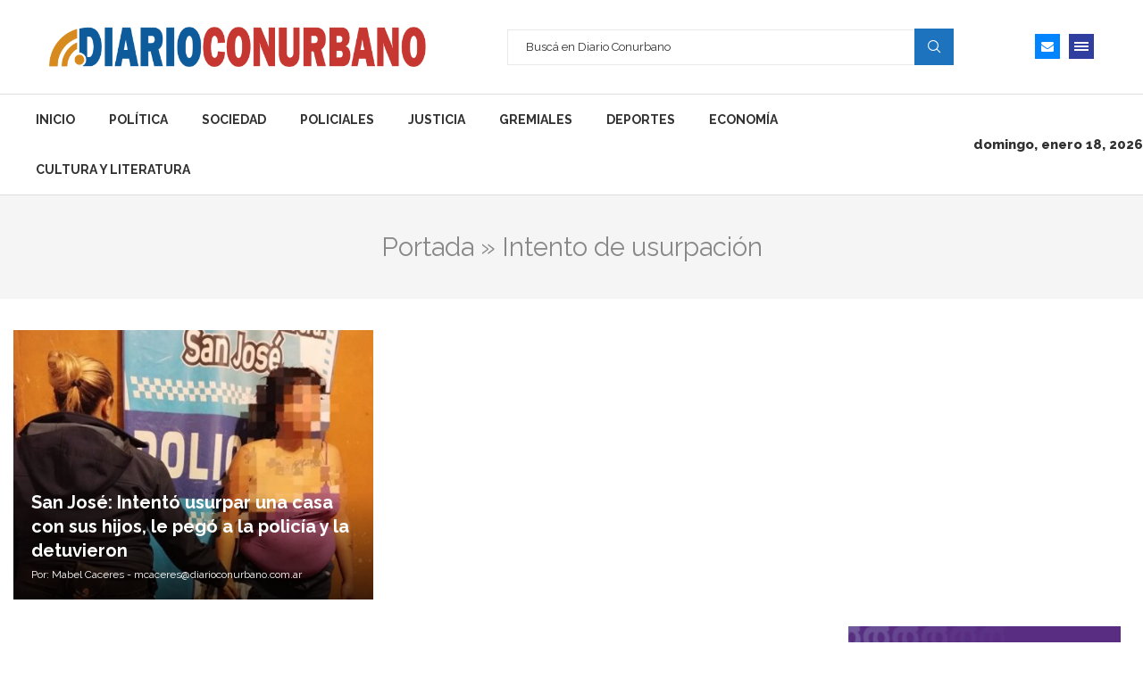

--- FILE ---
content_type: text/html; charset=UTF-8
request_url: https://diarioconurbano.com.ar/tag/intento-de-usurpacion/
body_size: 26885
content:
<!DOCTYPE html>
<html lang="es">
<head>
    <meta charset="UTF-8">
    <meta http-equiv="X-UA-Compatible" content="IE=edge">
    <meta name="viewport" content="width=device-width, initial-scale=1">
    <link rel="profile" href="https://gmpg.org/xfn/11"/>
    <link rel="alternate" type="application/rss+xml" title="Diario Conurbano RSS Feed"
          href="https://diarioconurbano.com.ar/feed/"/>
    <link rel="alternate" type="application/atom+xml" title="Diario Conurbano Atom Feed"
          href="https://diarioconurbano.com.ar/feed/atom/"/>
    <link rel="pingback" href="https://diarioconurbano.com.ar/xmlrpc.php"/>
    <!--[if lt IE 9]>
	<script src="https://diarioconurbano.com.ar/wp-content/themes/soledad/js/html5.js"></script>
	<![endif]-->
	<meta name='robots' content='index, follow, max-image-preview:large, max-snippet:-1, max-video-preview:-1' />
	<style>img:is([sizes="auto" i], [sizes^="auto," i]) { contain-intrinsic-size: 3000px 1500px }</style>
	
	<!-- This site is optimized with the Yoast SEO plugin v26.1.1 - https://yoast.com/wordpress/plugins/seo/ -->
	<title>Intento de usurpación archivos - Diario Conurbano</title>
	<link rel="canonical" href="https://diarioconurbano.com.ar/tag/intento-de-usurpacion/" />
	<meta property="og:locale" content="es_ES" />
	<meta property="og:type" content="article" />
	<meta property="og:title" content="Intento de usurpación archivos - Diario Conurbano" />
	<meta property="og:url" content="https://diarioconurbano.com.ar/tag/intento-de-usurpacion/" />
	<meta property="og:site_name" content="Diario Conurbano" />
	<meta name="twitter:card" content="summary_large_image" />
	<script type="application/ld+json" class="yoast-schema-graph">{"@context":"https://schema.org","@graph":[{"@type":"CollectionPage","@id":"https://diarioconurbano.com.ar/tag/intento-de-usurpacion/","url":"https://diarioconurbano.com.ar/tag/intento-de-usurpacion/","name":"Intento de usurpación archivos - Diario Conurbano","isPartOf":{"@id":"https://diarioconurbano.com.ar/#website"},"primaryImageOfPage":{"@id":"https://diarioconurbano.com.ar/tag/intento-de-usurpacion/#primaryimage"},"image":{"@id":"https://diarioconurbano.com.ar/tag/intento-de-usurpacion/#primaryimage"},"thumbnailUrl":"https://diarioconurbano.com.ar/wp-content/uploads/2023/09/san-jose.jpg","breadcrumb":{"@id":"https://diarioconurbano.com.ar/tag/intento-de-usurpacion/#breadcrumb"},"inLanguage":"es"},{"@type":"ImageObject","inLanguage":"es","@id":"https://diarioconurbano.com.ar/tag/intento-de-usurpacion/#primaryimage","url":"https://diarioconurbano.com.ar/wp-content/uploads/2023/09/san-jose.jpg","contentUrl":"https://diarioconurbano.com.ar/wp-content/uploads/2023/09/san-jose.jpg","width":639,"height":400},{"@type":"BreadcrumbList","@id":"https://diarioconurbano.com.ar/tag/intento-de-usurpacion/#breadcrumb","itemListElement":[{"@type":"ListItem","position":1,"name":"Portada","item":"https://diarioconurbano.com.ar/"},{"@type":"ListItem","position":2,"name":"Intento de usurpación"}]},{"@type":"WebSite","@id":"https://diarioconurbano.com.ar/#website","url":"https://diarioconurbano.com.ar/","name":"Diario Conurbano","description":"Toda la información del Conurbano Bonaerense","publisher":{"@id":"https://diarioconurbano.com.ar/#organization"},"potentialAction":[{"@type":"SearchAction","target":{"@type":"EntryPoint","urlTemplate":"https://diarioconurbano.com.ar/?s={search_term_string}"},"query-input":{"@type":"PropertyValueSpecification","valueRequired":true,"valueName":"search_term_string"}}],"inLanguage":"es"},{"@type":"Organization","@id":"https://diarioconurbano.com.ar/#organization","name":"Diario Conurbano","url":"https://diarioconurbano.com.ar/","logo":{"@type":"ImageObject","inLanguage":"es","@id":"https://diarioconurbano.com.ar/#/schema/logo/image/","url":"https://diarioconurbano.com.ar/wp-content/uploads/2022/05/Diario-Conurbano-Logo1.png","contentUrl":"https://diarioconurbano.com.ar/wp-content/uploads/2022/05/Diario-Conurbano-Logo1.png","width":694,"height":74,"caption":"Diario Conurbano"},"image":{"@id":"https://diarioconurbano.com.ar/#/schema/logo/image/"}}]}</script>
	<!-- / Yoast SEO plugin. -->


<link rel='dns-prefetch' href='//www.googletagmanager.com' />
<link rel='dns-prefetch' href='//fonts.googleapis.com' />
<link rel="alternate" type="application/rss+xml" title="Diario Conurbano &raquo; Feed" href="https://diarioconurbano.com.ar/feed/" />
<link rel="alternate" type="application/rss+xml" title="Diario Conurbano &raquo; Feed de los comentarios" href="https://diarioconurbano.com.ar/comments/feed/" />
<link rel="alternate" type="application/rss+xml" title="Diario Conurbano &raquo; Etiqueta Intento de usurpación del feed" href="https://diarioconurbano.com.ar/tag/intento-de-usurpacion/feed/" />
<script type="text/javascript">
/* <![CDATA[ */
window._wpemojiSettings = {"baseUrl":"https:\/\/s.w.org\/images\/core\/emoji\/16.0.1\/72x72\/","ext":".png","svgUrl":"https:\/\/s.w.org\/images\/core\/emoji\/16.0.1\/svg\/","svgExt":".svg","source":{"concatemoji":"https:\/\/diarioconurbano.com.ar\/wp-includes\/js\/wp-emoji-release.min.js?ver=6.8.3"}};
/*! This file is auto-generated */
!function(s,n){var o,i,e;function c(e){try{var t={supportTests:e,timestamp:(new Date).valueOf()};sessionStorage.setItem(o,JSON.stringify(t))}catch(e){}}function p(e,t,n){e.clearRect(0,0,e.canvas.width,e.canvas.height),e.fillText(t,0,0);var t=new Uint32Array(e.getImageData(0,0,e.canvas.width,e.canvas.height).data),a=(e.clearRect(0,0,e.canvas.width,e.canvas.height),e.fillText(n,0,0),new Uint32Array(e.getImageData(0,0,e.canvas.width,e.canvas.height).data));return t.every(function(e,t){return e===a[t]})}function u(e,t){e.clearRect(0,0,e.canvas.width,e.canvas.height),e.fillText(t,0,0);for(var n=e.getImageData(16,16,1,1),a=0;a<n.data.length;a++)if(0!==n.data[a])return!1;return!0}function f(e,t,n,a){switch(t){case"flag":return n(e,"\ud83c\udff3\ufe0f\u200d\u26a7\ufe0f","\ud83c\udff3\ufe0f\u200b\u26a7\ufe0f")?!1:!n(e,"\ud83c\udde8\ud83c\uddf6","\ud83c\udde8\u200b\ud83c\uddf6")&&!n(e,"\ud83c\udff4\udb40\udc67\udb40\udc62\udb40\udc65\udb40\udc6e\udb40\udc67\udb40\udc7f","\ud83c\udff4\u200b\udb40\udc67\u200b\udb40\udc62\u200b\udb40\udc65\u200b\udb40\udc6e\u200b\udb40\udc67\u200b\udb40\udc7f");case"emoji":return!a(e,"\ud83e\udedf")}return!1}function g(e,t,n,a){var r="undefined"!=typeof WorkerGlobalScope&&self instanceof WorkerGlobalScope?new OffscreenCanvas(300,150):s.createElement("canvas"),o=r.getContext("2d",{willReadFrequently:!0}),i=(o.textBaseline="top",o.font="600 32px Arial",{});return e.forEach(function(e){i[e]=t(o,e,n,a)}),i}function t(e){var t=s.createElement("script");t.src=e,t.defer=!0,s.head.appendChild(t)}"undefined"!=typeof Promise&&(o="wpEmojiSettingsSupports",i=["flag","emoji"],n.supports={everything:!0,everythingExceptFlag:!0},e=new Promise(function(e){s.addEventListener("DOMContentLoaded",e,{once:!0})}),new Promise(function(t){var n=function(){try{var e=JSON.parse(sessionStorage.getItem(o));if("object"==typeof e&&"number"==typeof e.timestamp&&(new Date).valueOf()<e.timestamp+604800&&"object"==typeof e.supportTests)return e.supportTests}catch(e){}return null}();if(!n){if("undefined"!=typeof Worker&&"undefined"!=typeof OffscreenCanvas&&"undefined"!=typeof URL&&URL.createObjectURL&&"undefined"!=typeof Blob)try{var e="postMessage("+g.toString()+"("+[JSON.stringify(i),f.toString(),p.toString(),u.toString()].join(",")+"));",a=new Blob([e],{type:"text/javascript"}),r=new Worker(URL.createObjectURL(a),{name:"wpTestEmojiSupports"});return void(r.onmessage=function(e){c(n=e.data),r.terminate(),t(n)})}catch(e){}c(n=g(i,f,p,u))}t(n)}).then(function(e){for(var t in e)n.supports[t]=e[t],n.supports.everything=n.supports.everything&&n.supports[t],"flag"!==t&&(n.supports.everythingExceptFlag=n.supports.everythingExceptFlag&&n.supports[t]);n.supports.everythingExceptFlag=n.supports.everythingExceptFlag&&!n.supports.flag,n.DOMReady=!1,n.readyCallback=function(){n.DOMReady=!0}}).then(function(){return e}).then(function(){var e;n.supports.everything||(n.readyCallback(),(e=n.source||{}).concatemoji?t(e.concatemoji):e.wpemoji&&e.twemoji&&(t(e.twemoji),t(e.wpemoji)))}))}((window,document),window._wpemojiSettings);
/* ]]> */
</script>
<style id='wp-emoji-styles-inline-css' type='text/css'>

	img.wp-smiley, img.emoji {
		display: inline !important;
		border: none !important;
		box-shadow: none !important;
		height: 1em !important;
		width: 1em !important;
		margin: 0 0.07em !important;
		vertical-align: -0.1em !important;
		background: none !important;
		padding: 0 !important;
	}
</style>
<link rel='stylesheet' id='wp-block-library-css' href='https://diarioconurbano.com.ar/wp-includes/css/dist/block-library/style.min.css?ver=6.8.3' type='text/css' media='all' />
<style id='wp-block-library-theme-inline-css' type='text/css'>
.wp-block-audio :where(figcaption){color:#555;font-size:13px;text-align:center}.is-dark-theme .wp-block-audio :where(figcaption){color:#ffffffa6}.wp-block-audio{margin:0 0 1em}.wp-block-code{border:1px solid #ccc;border-radius:4px;font-family:Menlo,Consolas,monaco,monospace;padding:.8em 1em}.wp-block-embed :where(figcaption){color:#555;font-size:13px;text-align:center}.is-dark-theme .wp-block-embed :where(figcaption){color:#ffffffa6}.wp-block-embed{margin:0 0 1em}.blocks-gallery-caption{color:#555;font-size:13px;text-align:center}.is-dark-theme .blocks-gallery-caption{color:#ffffffa6}:root :where(.wp-block-image figcaption){color:#555;font-size:13px;text-align:center}.is-dark-theme :root :where(.wp-block-image figcaption){color:#ffffffa6}.wp-block-image{margin:0 0 1em}.wp-block-pullquote{border-bottom:4px solid;border-top:4px solid;color:currentColor;margin-bottom:1.75em}.wp-block-pullquote cite,.wp-block-pullquote footer,.wp-block-pullquote__citation{color:currentColor;font-size:.8125em;font-style:normal;text-transform:uppercase}.wp-block-quote{border-left:.25em solid;margin:0 0 1.75em;padding-left:1em}.wp-block-quote cite,.wp-block-quote footer{color:currentColor;font-size:.8125em;font-style:normal;position:relative}.wp-block-quote:where(.has-text-align-right){border-left:none;border-right:.25em solid;padding-left:0;padding-right:1em}.wp-block-quote:where(.has-text-align-center){border:none;padding-left:0}.wp-block-quote.is-large,.wp-block-quote.is-style-large,.wp-block-quote:where(.is-style-plain){border:none}.wp-block-search .wp-block-search__label{font-weight:700}.wp-block-search__button{border:1px solid #ccc;padding:.375em .625em}:where(.wp-block-group.has-background){padding:1.25em 2.375em}.wp-block-separator.has-css-opacity{opacity:.4}.wp-block-separator{border:none;border-bottom:2px solid;margin-left:auto;margin-right:auto}.wp-block-separator.has-alpha-channel-opacity{opacity:1}.wp-block-separator:not(.is-style-wide):not(.is-style-dots){width:100px}.wp-block-separator.has-background:not(.is-style-dots){border-bottom:none;height:1px}.wp-block-separator.has-background:not(.is-style-wide):not(.is-style-dots){height:2px}.wp-block-table{margin:0 0 1em}.wp-block-table td,.wp-block-table th{word-break:normal}.wp-block-table :where(figcaption){color:#555;font-size:13px;text-align:center}.is-dark-theme .wp-block-table :where(figcaption){color:#ffffffa6}.wp-block-video :where(figcaption){color:#555;font-size:13px;text-align:center}.is-dark-theme .wp-block-video :where(figcaption){color:#ffffffa6}.wp-block-video{margin:0 0 1em}:root :where(.wp-block-template-part.has-background){margin-bottom:0;margin-top:0;padding:1.25em 2.375em}
</style>
<style id='classic-theme-styles-inline-css' type='text/css'>
/*! This file is auto-generated */
.wp-block-button__link{color:#fff;background-color:#32373c;border-radius:9999px;box-shadow:none;text-decoration:none;padding:calc(.667em + 2px) calc(1.333em + 2px);font-size:1.125em}.wp-block-file__button{background:#32373c;color:#fff;text-decoration:none}
</style>
<style id='block-soledad-style-inline-css' type='text/css'>
.pchead-e-block{--pcborder-cl:#dedede;--pcaccent-cl:#6eb48c}.heading1-style-1>h1,.heading1-style-2>h1,.heading2-style-1>h2,.heading2-style-2>h2,.heading3-style-1>h3,.heading3-style-2>h3,.heading4-style-1>h4,.heading4-style-2>h4,.heading5-style-1>h5,.heading5-style-2>h5{padding-bottom:8px;border-bottom:1px solid var(--pcborder-cl);overflow:hidden}.heading1-style-2>h1,.heading2-style-2>h2,.heading3-style-2>h3,.heading4-style-2>h4,.heading5-style-2>h5{border-bottom-width:0;position:relative}.heading1-style-2>h1:before,.heading2-style-2>h2:before,.heading3-style-2>h3:before,.heading4-style-2>h4:before,.heading5-style-2>h5:before{content:'';width:50px;height:2px;bottom:0;left:0;z-index:2;background:var(--pcaccent-cl);position:absolute}.heading1-style-2>h1:after,.heading2-style-2>h2:after,.heading3-style-2>h3:after,.heading4-style-2>h4:after,.heading5-style-2>h5:after{content:'';width:100%;height:2px;bottom:0;left:20px;z-index:1;background:var(--pcborder-cl);position:absolute}.heading1-style-3>h1,.heading1-style-4>h1,.heading2-style-3>h2,.heading2-style-4>h2,.heading3-style-3>h3,.heading3-style-4>h3,.heading4-style-3>h4,.heading4-style-4>h4,.heading5-style-3>h5,.heading5-style-4>h5{position:relative;padding-left:20px}.heading1-style-3>h1:before,.heading1-style-4>h1:before,.heading2-style-3>h2:before,.heading2-style-4>h2:before,.heading3-style-3>h3:before,.heading3-style-4>h3:before,.heading4-style-3>h4:before,.heading4-style-4>h4:before,.heading5-style-3>h5:before,.heading5-style-4>h5:before{width:10px;height:100%;content:'';position:absolute;top:0;left:0;bottom:0;background:var(--pcaccent-cl)}.heading1-style-4>h1,.heading2-style-4>h2,.heading3-style-4>h3,.heading4-style-4>h4,.heading5-style-4>h5{padding:10px 20px;background:#f1f1f1}.heading1-style-5>h1,.heading2-style-5>h2,.heading3-style-5>h3,.heading4-style-5>h4,.heading5-style-5>h5{position:relative;z-index:1}.heading1-style-5>h1:before,.heading2-style-5>h2:before,.heading3-style-5>h3:before,.heading4-style-5>h4:before,.heading5-style-5>h5:before{content:"";position:absolute;left:0;bottom:0;width:200px;height:50%;transform:skew(-25deg) translateX(0);background:var(--pcaccent-cl);z-index:-1;opacity:.4}.heading1-style-6>h1,.heading2-style-6>h2,.heading3-style-6>h3,.heading4-style-6>h4,.heading5-style-6>h5{text-decoration:underline;text-underline-offset:2px;text-decoration-thickness:4px;text-decoration-color:var(--pcaccent-cl)}
</style>
<style id='global-styles-inline-css' type='text/css'>
:root{--wp--preset--aspect-ratio--square: 1;--wp--preset--aspect-ratio--4-3: 4/3;--wp--preset--aspect-ratio--3-4: 3/4;--wp--preset--aspect-ratio--3-2: 3/2;--wp--preset--aspect-ratio--2-3: 2/3;--wp--preset--aspect-ratio--16-9: 16/9;--wp--preset--aspect-ratio--9-16: 9/16;--wp--preset--color--black: #000000;--wp--preset--color--cyan-bluish-gray: #abb8c3;--wp--preset--color--white: #ffffff;--wp--preset--color--pale-pink: #f78da7;--wp--preset--color--vivid-red: #cf2e2e;--wp--preset--color--luminous-vivid-orange: #ff6900;--wp--preset--color--luminous-vivid-amber: #fcb900;--wp--preset--color--light-green-cyan: #7bdcb5;--wp--preset--color--vivid-green-cyan: #00d084;--wp--preset--color--pale-cyan-blue: #8ed1fc;--wp--preset--color--vivid-cyan-blue: #0693e3;--wp--preset--color--vivid-purple: #9b51e0;--wp--preset--gradient--vivid-cyan-blue-to-vivid-purple: linear-gradient(135deg,rgba(6,147,227,1) 0%,rgb(155,81,224) 100%);--wp--preset--gradient--light-green-cyan-to-vivid-green-cyan: linear-gradient(135deg,rgb(122,220,180) 0%,rgb(0,208,130) 100%);--wp--preset--gradient--luminous-vivid-amber-to-luminous-vivid-orange: linear-gradient(135deg,rgba(252,185,0,1) 0%,rgba(255,105,0,1) 100%);--wp--preset--gradient--luminous-vivid-orange-to-vivid-red: linear-gradient(135deg,rgba(255,105,0,1) 0%,rgb(207,46,46) 100%);--wp--preset--gradient--very-light-gray-to-cyan-bluish-gray: linear-gradient(135deg,rgb(238,238,238) 0%,rgb(169,184,195) 100%);--wp--preset--gradient--cool-to-warm-spectrum: linear-gradient(135deg,rgb(74,234,220) 0%,rgb(151,120,209) 20%,rgb(207,42,186) 40%,rgb(238,44,130) 60%,rgb(251,105,98) 80%,rgb(254,248,76) 100%);--wp--preset--gradient--blush-light-purple: linear-gradient(135deg,rgb(255,206,236) 0%,rgb(152,150,240) 100%);--wp--preset--gradient--blush-bordeaux: linear-gradient(135deg,rgb(254,205,165) 0%,rgb(254,45,45) 50%,rgb(107,0,62) 100%);--wp--preset--gradient--luminous-dusk: linear-gradient(135deg,rgb(255,203,112) 0%,rgb(199,81,192) 50%,rgb(65,88,208) 100%);--wp--preset--gradient--pale-ocean: linear-gradient(135deg,rgb(255,245,203) 0%,rgb(182,227,212) 50%,rgb(51,167,181) 100%);--wp--preset--gradient--electric-grass: linear-gradient(135deg,rgb(202,248,128) 0%,rgb(113,206,126) 100%);--wp--preset--gradient--midnight: linear-gradient(135deg,rgb(2,3,129) 0%,rgb(40,116,252) 100%);--wp--preset--font-size--small: 12px;--wp--preset--font-size--medium: 20px;--wp--preset--font-size--large: 32px;--wp--preset--font-size--x-large: 42px;--wp--preset--font-size--normal: 14px;--wp--preset--font-size--huge: 42px;--wp--preset--spacing--20: 0.44rem;--wp--preset--spacing--30: 0.67rem;--wp--preset--spacing--40: 1rem;--wp--preset--spacing--50: 1.5rem;--wp--preset--spacing--60: 2.25rem;--wp--preset--spacing--70: 3.38rem;--wp--preset--spacing--80: 5.06rem;--wp--preset--shadow--natural: 6px 6px 9px rgba(0, 0, 0, 0.2);--wp--preset--shadow--deep: 12px 12px 50px rgba(0, 0, 0, 0.4);--wp--preset--shadow--sharp: 6px 6px 0px rgba(0, 0, 0, 0.2);--wp--preset--shadow--outlined: 6px 6px 0px -3px rgba(255, 255, 255, 1), 6px 6px rgba(0, 0, 0, 1);--wp--preset--shadow--crisp: 6px 6px 0px rgba(0, 0, 0, 1);}:where(.is-layout-flex){gap: 0.5em;}:where(.is-layout-grid){gap: 0.5em;}body .is-layout-flex{display: flex;}.is-layout-flex{flex-wrap: wrap;align-items: center;}.is-layout-flex > :is(*, div){margin: 0;}body .is-layout-grid{display: grid;}.is-layout-grid > :is(*, div){margin: 0;}:where(.wp-block-columns.is-layout-flex){gap: 2em;}:where(.wp-block-columns.is-layout-grid){gap: 2em;}:where(.wp-block-post-template.is-layout-flex){gap: 1.25em;}:where(.wp-block-post-template.is-layout-grid){gap: 1.25em;}.has-black-color{color: var(--wp--preset--color--black) !important;}.has-cyan-bluish-gray-color{color: var(--wp--preset--color--cyan-bluish-gray) !important;}.has-white-color{color: var(--wp--preset--color--white) !important;}.has-pale-pink-color{color: var(--wp--preset--color--pale-pink) !important;}.has-vivid-red-color{color: var(--wp--preset--color--vivid-red) !important;}.has-luminous-vivid-orange-color{color: var(--wp--preset--color--luminous-vivid-orange) !important;}.has-luminous-vivid-amber-color{color: var(--wp--preset--color--luminous-vivid-amber) !important;}.has-light-green-cyan-color{color: var(--wp--preset--color--light-green-cyan) !important;}.has-vivid-green-cyan-color{color: var(--wp--preset--color--vivid-green-cyan) !important;}.has-pale-cyan-blue-color{color: var(--wp--preset--color--pale-cyan-blue) !important;}.has-vivid-cyan-blue-color{color: var(--wp--preset--color--vivid-cyan-blue) !important;}.has-vivid-purple-color{color: var(--wp--preset--color--vivid-purple) !important;}.has-black-background-color{background-color: var(--wp--preset--color--black) !important;}.has-cyan-bluish-gray-background-color{background-color: var(--wp--preset--color--cyan-bluish-gray) !important;}.has-white-background-color{background-color: var(--wp--preset--color--white) !important;}.has-pale-pink-background-color{background-color: var(--wp--preset--color--pale-pink) !important;}.has-vivid-red-background-color{background-color: var(--wp--preset--color--vivid-red) !important;}.has-luminous-vivid-orange-background-color{background-color: var(--wp--preset--color--luminous-vivid-orange) !important;}.has-luminous-vivid-amber-background-color{background-color: var(--wp--preset--color--luminous-vivid-amber) !important;}.has-light-green-cyan-background-color{background-color: var(--wp--preset--color--light-green-cyan) !important;}.has-vivid-green-cyan-background-color{background-color: var(--wp--preset--color--vivid-green-cyan) !important;}.has-pale-cyan-blue-background-color{background-color: var(--wp--preset--color--pale-cyan-blue) !important;}.has-vivid-cyan-blue-background-color{background-color: var(--wp--preset--color--vivid-cyan-blue) !important;}.has-vivid-purple-background-color{background-color: var(--wp--preset--color--vivid-purple) !important;}.has-black-border-color{border-color: var(--wp--preset--color--black) !important;}.has-cyan-bluish-gray-border-color{border-color: var(--wp--preset--color--cyan-bluish-gray) !important;}.has-white-border-color{border-color: var(--wp--preset--color--white) !important;}.has-pale-pink-border-color{border-color: var(--wp--preset--color--pale-pink) !important;}.has-vivid-red-border-color{border-color: var(--wp--preset--color--vivid-red) !important;}.has-luminous-vivid-orange-border-color{border-color: var(--wp--preset--color--luminous-vivid-orange) !important;}.has-luminous-vivid-amber-border-color{border-color: var(--wp--preset--color--luminous-vivid-amber) !important;}.has-light-green-cyan-border-color{border-color: var(--wp--preset--color--light-green-cyan) !important;}.has-vivid-green-cyan-border-color{border-color: var(--wp--preset--color--vivid-green-cyan) !important;}.has-pale-cyan-blue-border-color{border-color: var(--wp--preset--color--pale-cyan-blue) !important;}.has-vivid-cyan-blue-border-color{border-color: var(--wp--preset--color--vivid-cyan-blue) !important;}.has-vivid-purple-border-color{border-color: var(--wp--preset--color--vivid-purple) !important;}.has-vivid-cyan-blue-to-vivid-purple-gradient-background{background: var(--wp--preset--gradient--vivid-cyan-blue-to-vivid-purple) !important;}.has-light-green-cyan-to-vivid-green-cyan-gradient-background{background: var(--wp--preset--gradient--light-green-cyan-to-vivid-green-cyan) !important;}.has-luminous-vivid-amber-to-luminous-vivid-orange-gradient-background{background: var(--wp--preset--gradient--luminous-vivid-amber-to-luminous-vivid-orange) !important;}.has-luminous-vivid-orange-to-vivid-red-gradient-background{background: var(--wp--preset--gradient--luminous-vivid-orange-to-vivid-red) !important;}.has-very-light-gray-to-cyan-bluish-gray-gradient-background{background: var(--wp--preset--gradient--very-light-gray-to-cyan-bluish-gray) !important;}.has-cool-to-warm-spectrum-gradient-background{background: var(--wp--preset--gradient--cool-to-warm-spectrum) !important;}.has-blush-light-purple-gradient-background{background: var(--wp--preset--gradient--blush-light-purple) !important;}.has-blush-bordeaux-gradient-background{background: var(--wp--preset--gradient--blush-bordeaux) !important;}.has-luminous-dusk-gradient-background{background: var(--wp--preset--gradient--luminous-dusk) !important;}.has-pale-ocean-gradient-background{background: var(--wp--preset--gradient--pale-ocean) !important;}.has-electric-grass-gradient-background{background: var(--wp--preset--gradient--electric-grass) !important;}.has-midnight-gradient-background{background: var(--wp--preset--gradient--midnight) !important;}.has-small-font-size{font-size: var(--wp--preset--font-size--small) !important;}.has-medium-font-size{font-size: var(--wp--preset--font-size--medium) !important;}.has-large-font-size{font-size: var(--wp--preset--font-size--large) !important;}.has-x-large-font-size{font-size: var(--wp--preset--font-size--x-large) !important;}
:where(.wp-block-post-template.is-layout-flex){gap: 1.25em;}:where(.wp-block-post-template.is-layout-grid){gap: 1.25em;}
:where(.wp-block-columns.is-layout-flex){gap: 2em;}:where(.wp-block-columns.is-layout-grid){gap: 2em;}
:root :where(.wp-block-pullquote){font-size: 1.5em;line-height: 1.6;}
</style>
<link rel='stylesheet' id='penci-fonts-css' href='https://fonts.googleapis.com/css?family=Raleway%3A300%2C300italic%2C400%2C400italic%2C500%2C500italic%2C600%2C600italic%2C700%2C700italic%2C800%2C800italic%26subset%3Dlatin%2Ccyrillic%2Ccyrillic-ext%2Cgreek%2Cgreek-ext%2Clatin-ext&#038;display=swap&#038;ver=8.6.2' type='text/css' media='' />
<link rel='stylesheet' id='penci-main-style-css' href='https://diarioconurbano.com.ar/wp-content/themes/soledad/main.css?ver=8.6.2' type='text/css' media='all' />
<link rel='stylesheet' id='penci-swiper-bundle-css' href='https://diarioconurbano.com.ar/wp-content/themes/soledad/css/swiper-bundle.min.css?ver=8.6.2' type='text/css' media='all' />
<link rel='stylesheet' id='penci-font-awesomeold-css' href='https://diarioconurbano.com.ar/wp-content/themes/soledad/css/font-awesome.4.7.0.swap.min.css?ver=4.7.0' type='text/css' media='all' />
<link rel='stylesheet' id='penci_icon-css' href='https://diarioconurbano.com.ar/wp-content/themes/soledad/css/penci-icon.css?ver=8.6.2' type='text/css' media='all' />
<link rel='stylesheet' id='penci_style-css' href='https://diarioconurbano.com.ar/wp-content/themes/soledad/style.css?ver=8.6.2' type='text/css' media='all' />
<link rel='stylesheet' id='penci_social_counter-css' href='https://diarioconurbano.com.ar/wp-content/themes/soledad/css/social-counter.css?ver=8.6.2' type='text/css' media='all' />
<link rel='stylesheet' id='elementor-icons-css' href='https://diarioconurbano.com.ar/wp-content/plugins/elementor/assets/lib/eicons/css/elementor-icons.min.css?ver=5.43.0' type='text/css' media='all' />
<link rel='stylesheet' id='elementor-frontend-css' href='https://diarioconurbano.com.ar/wp-content/plugins/elementor/assets/css/frontend.min.css?ver=3.31.1' type='text/css' media='all' />
<link rel='stylesheet' id='elementor-post-136014-css' href='https://diarioconurbano.com.ar/wp-content/uploads/elementor/css/post-136014.css?ver=1768262166' type='text/css' media='all' />
<link rel='stylesheet' id='elementor-post-1039-css' href='https://diarioconurbano.com.ar/wp-content/uploads/elementor/css/post-1039.css?ver=1768262167' type='text/css' media='all' />
<link rel='stylesheet' id='heateor_sss_frontend_css-css' href='https://diarioconurbano.com.ar/wp-content/plugins/sassy-social-share/public/css/sassy-social-share-public.css?ver=3.3.74' type='text/css' media='all' />
<style id='heateor_sss_frontend_css-inline-css' type='text/css'>
.heateor_sss_button_instagram span.heateor_sss_svg,a.heateor_sss_instagram span.heateor_sss_svg{background:radial-gradient(circle at 30% 107%,#fdf497 0,#fdf497 5%,#fd5949 45%,#d6249f 60%,#285aeb 90%)}.heateor_sss_horizontal_sharing .heateor_sss_svg,.heateor_sss_standard_follow_icons_container .heateor_sss_svg{color:#fff;border-width:0px;border-style:solid;border-color:transparent}.heateor_sss_horizontal_sharing .heateorSssTCBackground{color:#666}.heateor_sss_horizontal_sharing span.heateor_sss_svg:hover,.heateor_sss_standard_follow_icons_container span.heateor_sss_svg:hover{border-color:transparent;}.heateor_sss_vertical_sharing span.heateor_sss_svg,.heateor_sss_floating_follow_icons_container span.heateor_sss_svg{color:#fff;border-width:0px;border-style:solid;border-color:transparent;}.heateor_sss_vertical_sharing .heateorSssTCBackground{color:#666;}.heateor_sss_vertical_sharing span.heateor_sss_svg:hover,.heateor_sss_floating_follow_icons_container span.heateor_sss_svg:hover{border-color:transparent;}@media screen and (max-width:783px) {.heateor_sss_vertical_sharing{display:none!important}}div.heateor_sss_sharing_title{text-align:center}div.heateor_sss_sharing_ul{width:100%;text-align:center;}div.heateor_sss_horizontal_sharing div.heateor_sss_sharing_ul a{float:none!important;display:inline-block;}
</style>
<link rel='stylesheet' id='elementor-gf-local-roboto-css' href='https://diarioconurbano.com.ar/wp-content/uploads/elementor/google-fonts/css/roboto.css?ver=1754703389' type='text/css' media='all' />
<link rel='stylesheet' id='elementor-gf-local-robotoslab-css' href='https://diarioconurbano.com.ar/wp-content/uploads/elementor/google-fonts/css/robotoslab.css?ver=1754703371' type='text/css' media='all' />
<link rel='stylesheet' id='elementor-icons-shared-0-css' href='https://diarioconurbano.com.ar/wp-content/plugins/elementor/assets/lib/font-awesome/css/fontawesome.min.css?ver=5.15.3' type='text/css' media='all' />
<link rel='stylesheet' id='elementor-icons-fa-brands-css' href='https://diarioconurbano.com.ar/wp-content/plugins/elementor/assets/lib/font-awesome/css/brands.min.css?ver=5.15.3' type='text/css' media='all' />
<link rel='stylesheet' id='elementor-icons-fa-solid-css' href='https://diarioconurbano.com.ar/wp-content/plugins/elementor/assets/lib/font-awesome/css/solid.min.css?ver=5.15.3' type='text/css' media='all' />
<script type="text/javascript" src="https://diarioconurbano.com.ar/wp-includes/js/jquery/jquery.min.js?ver=3.7.1" id="jquery-core-js"></script>
<script type="text/javascript" src="https://diarioconurbano.com.ar/wp-includes/js/jquery/jquery-migrate.min.js?ver=3.4.1" id="jquery-migrate-js"></script>

<!-- Fragmento de código de la etiqueta de Google (gtag.js) añadida por Site Kit -->
<!-- Fragmento de código de Google Analytics añadido por Site Kit -->
<script type="text/javascript" src="https://www.googletagmanager.com/gtag/js?id=G-FF88FT66ZG" id="google_gtagjs-js" async></script>
<script type="text/javascript" id="google_gtagjs-js-after">
/* <![CDATA[ */
window.dataLayer = window.dataLayer || [];function gtag(){dataLayer.push(arguments);}
gtag("set","linker",{"domains":["diarioconurbano.com.ar"]});
gtag("js", new Date());
gtag("set", "developer_id.dZTNiMT", true);
gtag("config", "G-FF88FT66ZG");
/* ]]> */
</script>
<link rel="https://api.w.org/" href="https://diarioconurbano.com.ar/wp-json/" /><link rel="alternate" title="JSON" type="application/json" href="https://diarioconurbano.com.ar/wp-json/wp/v2/tags/2378" /><link rel="EditURI" type="application/rsd+xml" title="RSD" href="https://diarioconurbano.com.ar/xmlrpc.php?rsd" />
<meta name="generator" content="WordPress 6.8.3" />
<meta name="generator" content="Soledad 8.6.2" />
<meta name="generator" content="Site Kit by Google 1.170.0" /><style id="penci-custom-style" type="text/css">body{ --pcbg-cl: #fff; --pctext-cl: #313131; --pcborder-cl: #dedede; --pcheading-cl: #313131; --pcmeta-cl: #888888; --pcaccent-cl: #6eb48c; --pcbody-font: 'PT Serif', serif; --pchead-font: 'Raleway', sans-serif; --pchead-wei: bold; --pcava_bdr:10px;--pcajs_fvw:470px;--pcajs_fvmw:220px; } .single.penci-body-single-style-5 #header, .single.penci-body-single-style-6 #header, .single.penci-body-single-style-10 #header, .single.penci-body-single-style-5 .pc-wrapbuilder-header, .single.penci-body-single-style-6 .pc-wrapbuilder-header, .single.penci-body-single-style-10 .pc-wrapbuilder-header { --pchd-mg: 40px; } .fluid-width-video-wrapper > div { position: absolute; left: 0; right: 0; top: 0; width: 100%; height: 100%; } .yt-video-place { position: relative; text-align: center; } .yt-video-place.embed-responsive .start-video { display: block; top: 0; left: 0; bottom: 0; right: 0; position: absolute; transform: none; } .yt-video-place.embed-responsive .start-video img { margin: 0; padding: 0; top: 50%; display: inline-block; position: absolute; left: 50%; transform: translate(-50%, -50%); width: 68px; height: auto; } .mfp-bg { top: 0; left: 0; width: 100%; height: 100%; z-index: 9999999; overflow: hidden; position: fixed; background: #0b0b0b; opacity: .8; filter: alpha(opacity=80) } .mfp-wrap { top: 0; left: 0; width: 100%; height: 100%; z-index: 9999999; position: fixed; outline: none !important; -webkit-backface-visibility: hidden } body { --pcbody-font: 'Raleway', sans-serif; } p{ line-height: 1.8; } .penci-hide-tagupdated{ display: none !important; } .featured-area.featured-style-42 .item-inner-content, .featured-style-41 .swiper-slide, .slider-40-wrapper .nav-thumb-creative .thumb-container:after,.penci-slider44-t-item:before,.penci-slider44-main-wrapper .item, .featured-area .penci-image-holder, .featured-area .penci-slider4-overlay, .featured-area .penci-slide-overlay .overlay-link, .featured-style-29 .featured-slider-overlay, .penci-slider38-overlay{ border-radius: ; -webkit-border-radius: ; } .penci-featured-content-right:before{ border-top-right-radius: ; border-bottom-right-radius: ; } .penci-flat-overlay .penci-slide-overlay .penci-mag-featured-content:before{ border-bottom-left-radius: ; border-bottom-right-radius: ; } .container-single .post-image{ border-radius: ; -webkit-border-radius: ; } .penci-mega-post-inner, .penci-mega-thumbnail .penci-image-holder{ border-radius: ; -webkit-border-radius: ; } #logo a { max-width:100px; width: 100%; } @media only screen and (max-width: 960px) and (min-width: 768px){ #logo img{ max-width: 100%; } } @media only screen and (min-width: 1170px){.inner-header #logo img{ width: auto; height:100px; }} @media only screen and (min-width: 960px){.is-sticky #navigation.penci-logo-overflow.header-10 #logo a, .is-sticky #navigation.penci-logo-overflow.header-11 #logo a{ max-width:100px; }} .editor-styles-wrapper, body{ --pcaccent-cl: #1e73be; } .penci-menuhbg-toggle:hover .lines-button:after, .penci-menuhbg-toggle:hover .penci-lines:before, .penci-menuhbg-toggle:hover .penci-lines:after,.tags-share-box.tags-share-box-s2 .post-share-plike,.penci-video_playlist .penci-playlist-title,.pencisc-column-2.penci-video_playlist .penci-video-nav .playlist-panel-item, .pencisc-column-1.penci-video_playlist .penci-video-nav .playlist-panel-item,.penci-video_playlist .penci-custom-scroll::-webkit-scrollbar-thumb, .pencisc-button, .post-entry .pencisc-button, .penci-dropcap-box, .penci-dropcap-circle, .penci-login-register input[type="submit"]:hover, .penci-ld .penci-ldin:before, .penci-ldspinner > div{ background: #1e73be; } a, .post-entry .penci-portfolio-filter ul li a:hover, .penci-portfolio-filter ul li a:hover, .penci-portfolio-filter ul li.active a, .post-entry .penci-portfolio-filter ul li.active a, .penci-countdown .countdown-amount, .archive-box h1, .post-entry a, .container.penci-breadcrumb span a:hover,.container.penci-breadcrumb a:hover, .post-entry blockquote:before, .post-entry blockquote cite, .post-entry blockquote .author, .wpb_text_column blockquote:before, .wpb_text_column blockquote cite, .wpb_text_column blockquote .author, .penci-pagination a:hover, ul.penci-topbar-menu > li a:hover, div.penci-topbar-menu > ul > li a:hover, .penci-recipe-heading a.penci-recipe-print,.penci-review-metas .penci-review-btnbuy, .main-nav-social a:hover, .widget-social .remove-circle a:hover i, .penci-recipe-index .cat > a.penci-cat-name, #bbpress-forums li.bbp-body ul.forum li.bbp-forum-info a:hover, #bbpress-forums li.bbp-body ul.topic li.bbp-topic-title a:hover, #bbpress-forums li.bbp-body ul.forum li.bbp-forum-info .bbp-forum-content a, #bbpress-forums li.bbp-body ul.topic p.bbp-topic-meta a, #bbpress-forums .bbp-breadcrumb a:hover, #bbpress-forums .bbp-forum-freshness a:hover, #bbpress-forums .bbp-topic-freshness a:hover, #buddypress ul.item-list li div.item-title a, #buddypress ul.item-list li h4 a, #buddypress .activity-header a:first-child, #buddypress .comment-meta a:first-child, #buddypress .acomment-meta a:first-child, div.bbp-template-notice a:hover, .penci-menu-hbg .menu li a .indicator:hover, .penci-menu-hbg .menu li a:hover, #sidebar-nav .menu li a:hover, .penci-rlt-popup .rltpopup-meta .rltpopup-title:hover, .penci-video_playlist .penci-video-playlist-item .penci-video-title:hover, .penci_list_shortcode li:before, .penci-dropcap-box-outline, .penci-dropcap-circle-outline, .penci-dropcap-regular, .penci-dropcap-bold{ color: #1e73be; } .penci-home-popular-post ul.slick-dots li button:hover, .penci-home-popular-post ul.slick-dots li.slick-active button, .post-entry blockquote .author span:after, .error-image:after, .error-404 .go-back-home a:after, .penci-header-signup-form, .woocommerce span.onsale, .woocommerce #respond input#submit:hover, .woocommerce a.button:hover, .woocommerce button.button:hover, .woocommerce input.button:hover, .woocommerce nav.woocommerce-pagination ul li span.current, .woocommerce div.product .entry-summary div[itemprop="description"]:before, .woocommerce div.product .entry-summary div[itemprop="description"] blockquote .author span:after, .woocommerce div.product .woocommerce-tabs #tab-description blockquote .author span:after, .woocommerce #respond input#submit.alt:hover, .woocommerce a.button.alt:hover, .woocommerce button.button.alt:hover, .woocommerce input.button.alt:hover, .pcheader-icon.shoping-cart-icon > a > span, #penci-demobar .buy-button, #penci-demobar .buy-button:hover, .penci-recipe-heading a.penci-recipe-print:hover,.penci-review-metas .penci-review-btnbuy:hover, .penci-review-process span, .penci-review-score-total, #navigation.menu-style-2 ul.menu ul.sub-menu:before, #navigation.menu-style-2 .menu ul ul.sub-menu:before, .penci-go-to-top-floating, .post-entry.blockquote-style-2 blockquote:before, #bbpress-forums #bbp-search-form .button, #bbpress-forums #bbp-search-form .button:hover, .wrapper-boxed .bbp-pagination-links span.current, #bbpress-forums #bbp_reply_submit:hover, #bbpress-forums #bbp_topic_submit:hover,#main .bbp-login-form .bbp-submit-wrapper button[type="submit"]:hover, #buddypress .dir-search input[type=submit], #buddypress .groups-members-search input[type=submit], #buddypress button:hover, #buddypress a.button:hover, #buddypress a.button:focus, #buddypress input[type=button]:hover, #buddypress input[type=reset]:hover, #buddypress ul.button-nav li a:hover, #buddypress ul.button-nav li.current a, #buddypress div.generic-button a:hover, #buddypress .comment-reply-link:hover, #buddypress input[type=submit]:hover, #buddypress div.pagination .pagination-links .current, #buddypress div.item-list-tabs ul li.selected a, #buddypress div.item-list-tabs ul li.current a, #buddypress div.item-list-tabs ul li a:hover, #buddypress table.notifications thead tr, #buddypress table.notifications-settings thead tr, #buddypress table.profile-settings thead tr, #buddypress table.profile-fields thead tr, #buddypress table.wp-profile-fields thead tr, #buddypress table.messages-notices thead tr, #buddypress table.forum thead tr, #buddypress input[type=submit] { background-color: #1e73be; } .penci-pagination ul.page-numbers li span.current, #comments_pagination span { color: #fff; background: #1e73be; border-color: #1e73be; } .footer-instagram h4.footer-instagram-title > span:before, .woocommerce nav.woocommerce-pagination ul li span.current, .penci-pagination.penci-ajax-more a.penci-ajax-more-button:hover, .penci-recipe-heading a.penci-recipe-print:hover,.penci-review-metas .penci-review-btnbuy:hover, .home-featured-cat-content.style-14 .magcat-padding:before, .wrapper-boxed .bbp-pagination-links span.current, #buddypress .dir-search input[type=submit], #buddypress .groups-members-search input[type=submit], #buddypress button:hover, #buddypress a.button:hover, #buddypress a.button:focus, #buddypress input[type=button]:hover, #buddypress input[type=reset]:hover, #buddypress ul.button-nav li a:hover, #buddypress ul.button-nav li.current a, #buddypress div.generic-button a:hover, #buddypress .comment-reply-link:hover, #buddypress input[type=submit]:hover, #buddypress div.pagination .pagination-links .current, #buddypress input[type=submit], form.pc-searchform.penci-hbg-search-form input.search-input:hover, form.pc-searchform.penci-hbg-search-form input.search-input:focus, .penci-dropcap-box-outline, .penci-dropcap-circle-outline { border-color: #1e73be; } .woocommerce .woocommerce-error, .woocommerce .woocommerce-info, .woocommerce .woocommerce-message { border-top-color: #1e73be; } .penci-slider ol.penci-control-nav li a.penci-active, .penci-slider ol.penci-control-nav li a:hover, .penci-related-carousel .penci-owl-dot.active span, .penci-owl-carousel-slider .penci-owl-dot.active span{ border-color: #1e73be; background-color: #1e73be; } .woocommerce .woocommerce-message:before, .woocommerce form.checkout table.shop_table .order-total .amount, .woocommerce ul.products li.product .price ins, .woocommerce ul.products li.product .price, .woocommerce div.product p.price ins, .woocommerce div.product span.price ins, .woocommerce div.product p.price, .woocommerce div.product .entry-summary div[itemprop="description"] blockquote:before, .woocommerce div.product .woocommerce-tabs #tab-description blockquote:before, .woocommerce div.product .entry-summary div[itemprop="description"] blockquote cite, .woocommerce div.product .entry-summary div[itemprop="description"] blockquote .author, .woocommerce div.product .woocommerce-tabs #tab-description blockquote cite, .woocommerce div.product .woocommerce-tabs #tab-description blockquote .author, .woocommerce div.product .product_meta > span a:hover, .woocommerce div.product .woocommerce-tabs ul.tabs li.active, .woocommerce ul.cart_list li .amount, .woocommerce ul.product_list_widget li .amount, .woocommerce table.shop_table td.product-name a:hover, .woocommerce table.shop_table td.product-price span, .woocommerce table.shop_table td.product-subtotal span, .woocommerce-cart .cart-collaterals .cart_totals table td .amount, .woocommerce .woocommerce-info:before, .woocommerce div.product span.price, .penci-container-inside.penci-breadcrumb span a:hover,.penci-container-inside.penci-breadcrumb a:hover { color: #1e73be; } .standard-content .penci-more-link.penci-more-link-button a.more-link, .penci-readmore-btn.penci-btn-make-button a, .penci-featured-cat-seemore.penci-btn-make-button a{ background-color: #1e73be; color: #fff; } .penci-vernav-toggle:before{ border-top-color: #1e73be; color: #fff; } #penci-login-popup:before{ opacity: ; } .penci-header-signup-form { padding-top: px; padding-bottom: px; } .penci-slide-overlay .overlay-link, .penci-slider38-overlay, .penci-flat-overlay .penci-slide-overlay .penci-mag-featured-content:before, .slider-40-wrapper .list-slider-creative .item-slider-creative .img-container:before { opacity: ; } .penci-item-mag:hover .penci-slide-overlay .overlay-link, .featured-style-38 .item:hover .penci-slider38-overlay, .penci-flat-overlay .penci-item-mag:hover .penci-slide-overlay .penci-mag-featured-content:before { opacity: ; } .penci-featured-content .featured-slider-overlay { opacity: ; } .slider-40-wrapper .list-slider-creative .item-slider-creative:hover .img-container:before { opacity:; } .featured-style-29 .featured-slider-overlay { opacity: ; } .penci-grid li.typography-style .overlay-typography { opacity: ; } .penci-grid li.typography-style:hover .overlay-typography { opacity: ; } .home-featured-cat-content .mag-photo .mag-overlay-photo { opacity: ; } .home-featured-cat-content .mag-photo:hover .mag-overlay-photo { opacity: ; } .inner-item-portfolio:hover .penci-portfolio-thumbnail a:after { opacity: ; } .penci-menuhbg-toggle { width: 18px; } .penci-menuhbg-toggle .penci-menuhbg-inner { height: 18px; } .penci-menuhbg-toggle .penci-lines, .penci-menuhbg-wapper{ width: 18px; } .penci-menuhbg-toggle .lines-button{ top: 8px; } .penci-menuhbg-toggle .penci-lines:before{ top: 5px; } .penci-menuhbg-toggle .penci-lines:after{ top: -5px; } .penci-menuhbg-toggle:hover .lines-button:after, .penci-menuhbg-toggle:hover .penci-lines:before, .penci-menuhbg-toggle:hover .penci-lines:after{ transform: translateX(28px); } .penci-menuhbg-toggle .lines-button.penci-hover-effect{ left: -28px; } .penci-menu-hbg-inner .penci-hbg_sitetitle{ font-size: 18px; } .penci-menu-hbg-inner .penci-hbg_desc{ font-size: 14px; } .penci-menu-hbg{ width: 330px; }.penci-menu-hbg.penci-menu-hbg-left{ transform: translateX(-330px); -webkit-transform: translateX(-330px); -moz-transform: translateX(-330px); }.penci-menu-hbg.penci-menu-hbg-right{ transform: translateX(330px); -webkit-transform: translateX(330px); -moz-transform: translateX(330px); }.penci-menuhbg-open .penci-menu-hbg.penci-menu-hbg-left, .penci-vernav-poleft.penci-menuhbg-open .penci-vernav-toggle{ left: 330px; }@media only screen and (min-width: 961px) { .penci-vernav-enable.penci-vernav-poleft .wrapper-boxed, .penci-vernav-enable.penci-vernav-poleft .pencipdc_podcast.pencipdc_dock_player{ padding-left: 330px; } .penci-vernav-enable.penci-vernav-poright .wrapper-boxed, .penci-vernav-enable.penci-vernav-poright .pencipdc_podcast.pencipdc_dock_player{ padding-right: 330px; } .penci-vernav-enable .is-sticky #navigation{ width: calc(100% - 330px); } }@media only screen and (min-width: 961px) { .penci-vernav-enable .penci_is_nosidebar .wp-block-image.alignfull, .penci-vernav-enable .penci_is_nosidebar .wp-block-cover-image.alignfull, .penci-vernav-enable .penci_is_nosidebar .wp-block-cover.alignfull, .penci-vernav-enable .penci_is_nosidebar .wp-block-gallery.alignfull, .penci-vernav-enable .penci_is_nosidebar .alignfull{ margin-left: calc(50% - 50vw + 165px); width: calc(100vw - 330px); } }.penci-vernav-poright.penci-menuhbg-open .penci-vernav-toggle{ right: 330px; }@media only screen and (min-width: 961px) { .penci-vernav-enable.penci-vernav-poleft .penci-rltpopup-left{ left: 330px; } }@media only screen and (min-width: 961px) { .penci-vernav-enable.penci-vernav-poright .penci-rltpopup-right{ right: 330px; } }@media only screen and (max-width: 1500px) and (min-width: 961px) { .penci-vernav-enable .container { max-width: 100%; max-width: calc(100% - 30px); } .penci-vernav-enable .container.home-featured-boxes{ display: block; } .penci-vernav-enable .container.home-featured-boxes:before, .penci-vernav-enable .container.home-featured-boxes:after{ content: ""; display: table; clear: both; } } (penci_custom_css)": { "value": ".mc4wp-form {text-align: left;} .pcab-abrcrb .container.penci-breadcrumb {margin-top: 0;} .sombra { text-shadow: black 2px 1px;} #principal2 .pcsl-itemin {min-height: 492px;} #principal3 .pcsl-content {min-height: 236px;} #principal4 .pcsl-content {min-height: 136px;} #politica .pcsl-iteminer {min-height: 474px;} #justicia .pcsl-iteminer {min-height: 474px;} #principal6 .pcsl-content {min-height: 116px;} span.penci-dtf-normal { font-weight: 900; font-size: 15px; } body { --pcdm_btnbg: rgba(0, 0, 0, .1); --pcdm_btnd: #666; --pcdm_btndbg: #fff; --pcdm_btnn: var(--pctext-cl); --pcdm_btnnbg: var(--pcbg-cl); } body.pcdm-enable { --pcbg-cl: #000000; --pcbg-l-cl: #1a1a1a; --pcbg-d-cl: #000000; --pctext-cl: #fff; --pcborder-cl: #313131; --pcborders-cl: #3c3c3c; --pcheading-cl: rgba(255,255,255,0.9); --pcmeta-cl: #999999; --pcl-cl: #fff; --pclh-cl: #1e73be; --pcaccent-cl: #1e73be; background-color: var(--pcbg-cl); color: var(--pctext-cl); } body.pcdark-df.pcdm-enable.pclight-mode { --pcbg-cl: #fff; --pctext-cl: #313131; --pcborder-cl: #dedede; --pcheading-cl: #313131; --pcmeta-cl: #888888; --pcaccent-cl: #1e73be; }</style>        <link rel="shortcut icon" href="https://diarioconurbano.com.ar/wp-content/uploads/2022/05/favicon2.ico"
              type="image/x-icon"/>
        <link rel="apple-touch-icon" sizes="180x180" href="https://diarioconurbano.com.ar/wp-content/uploads/2022/05/favicon2.ico">
	<script>
var penciBlocksArray=[];
var portfolioDataJs = portfolioDataJs || [];var PENCILOCALCACHE = {};
		(function () {
				"use strict";
		
				PENCILOCALCACHE = {
					data: {},
					remove: function ( ajaxFilterItem ) {
						delete PENCILOCALCACHE.data[ajaxFilterItem];
					},
					exist: function ( ajaxFilterItem ) {
						return PENCILOCALCACHE.data.hasOwnProperty( ajaxFilterItem ) && PENCILOCALCACHE.data[ajaxFilterItem] !== null;
					},
					get: function ( ajaxFilterItem ) {
						return PENCILOCALCACHE.data[ajaxFilterItem];
					},
					set: function ( ajaxFilterItem, cachedData ) {
						PENCILOCALCACHE.remove( ajaxFilterItem );
						PENCILOCALCACHE.data[ajaxFilterItem] = cachedData;
					}
				};
			}
		)();function penciBlock() {
		    this.atts_json = '';
		    this.content = '';
		}</script>
<script type="application/ld+json">{
    "@context": "https:\/\/schema.org\/",
    "@type": "organization",
    "@id": "#organization",
    "logo": {
        "@type": "ImageObject",
        "url": "https:\/\/diarioconurbano.com.ar\/wp-content\/uploads\/2023\/12\/Diario-Conurbano-Logo1.png"
    },
    "url": "https:\/\/diarioconurbano.com.ar\/",
    "name": "Diario Conurbano",
    "description": "Toda la informaci\u00f3n del Conurbano Bonaerense"
}</script><script type="application/ld+json">{
    "@context": "https:\/\/schema.org\/",
    "@type": "WebSite",
    "name": "Diario Conurbano",
    "alternateName": "Toda la informaci\u00f3n del Conurbano Bonaerense",
    "url": "https:\/\/diarioconurbano.com.ar\/"
}</script><meta name="generator" content="Elementor 3.31.1; features: additional_custom_breakpoints, e_element_cache; settings: css_print_method-external, google_font-enabled, font_display-auto">
			<style>
				.e-con.e-parent:nth-of-type(n+4):not(.e-lazyloaded):not(.e-no-lazyload),
				.e-con.e-parent:nth-of-type(n+4):not(.e-lazyloaded):not(.e-no-lazyload) * {
					background-image: none !important;
				}
				@media screen and (max-height: 1024px) {
					.e-con.e-parent:nth-of-type(n+3):not(.e-lazyloaded):not(.e-no-lazyload),
					.e-con.e-parent:nth-of-type(n+3):not(.e-lazyloaded):not(.e-no-lazyload) * {
						background-image: none !important;
					}
				}
				@media screen and (max-height: 640px) {
					.e-con.e-parent:nth-of-type(n+2):not(.e-lazyloaded):not(.e-no-lazyload),
					.e-con.e-parent:nth-of-type(n+2):not(.e-lazyloaded):not(.e-no-lazyload) * {
						background-image: none !important;
					}
				}
			</style>
			<style id="penci-header-builder-header" type="text/css">.penci_header.penci-header-builder.main-builder-header{}.penci-header-image-logo,.penci-header-text-logo{--pchb-logo-title-fw:bold;--pchb-logo-title-fs:normal;--pchb-logo-slogan-fw:bold;--pchb-logo-slogan-fs:normal;}.pc-logo-desktop.penci-header-image-logo img{max-height:45px;}@media only screen and (max-width: 767px){.penci_navbar_mobile .penci-header-image-logo img{}}.penci_builder_sticky_header_desktop .penci-header-image-logo img{}.penci_navbar_mobile .penci-header-text-logo{--pchb-m-logo-title-fw:bold;--pchb-m-logo-title-fs:normal;--pchb-m-logo-slogan-fw:bold;--pchb-m-logo-slogan-fs:normal;}.penci_navbar_mobile .penci-header-image-logo img{max-height:40px;}.penci_navbar_mobile .sticky-enable .penci-header-image-logo img{}.pb-logo-sidebar-mobile{--pchb-logo-sm-title-fw:bold;--pchb-logo-sm-title-fs:normal;--pchb-logo-sm-slogan-fw:bold;--pchb-logo-sm-slogan-fs:normal;}.pc-builder-element.pb-logo-sidebar-mobile img{max-width:200px;max-height:60px;}.pc-logo-sticky{--pchb-logo-s-title-fw:bold;--pchb-logo-s-title-fs:normal;--pchb-logo-s-slogan-fw:bold;--pchb-logo-s-slogan-fs:normal;}.pc-builder-element.pc-logo-sticky.pc-logo img{max-width:154px;max-height:105px;}.pc-builder-element.pc-main-menu{--pchb-main-menu-fs:14px;--pchb-main-menu-fs_l2:13px;--pchb-main-menu-mg:38px;--pchb-main-menu-lh:56px;}.pc-builder-element.pc-second-menu{--pchb-second-menu-fw:400;--pchb-second-menu-fs:12px;--pchb-second-menu-lh:20px;--pchb-second-menu-fs_l2:12px;}.pc-builder-element.pc-third-menu{--pchb-third-menu-fs:12px;--pchb-third-menu-fs_l2:12px;}.penci-builder.penci-builder-button.button-1{}.penci-builder.penci-builder-button.button-1:hover{color:#111111;}.penci-builder.penci-builder-button.button-2{}.penci-builder.penci-builder-button.button-2:hover{color:#111111;}.penci-builder.penci-builder-button.button-3{}.penci-builder.penci-builder-button.button-3:hover{}.penci-builder.penci-builder-button.button-mobile-1{}.penci-builder.penci-builder-button.button-mobile-1:hover{}.penci-builder.penci-builder-button.button-mobile-2{}.penci-builder.penci-builder-button.button-mobile-2:hover{}.penci-builder-mobile-sidebar-nav.penci-menu-hbg{border-width:0;border-style:solid;}.pc-builder-menu.pc-dropdown-menu{--pchb-dd-lv1:12px;--pchb-dd-lv2:12px;}.penci-header-builder .penci-builder-element.penci-data-time-format{margin-top:0px;margin-right: 0px;margin-bottom: 0px;margin-left: 0px;}.penci-header-builder .pc-builder-element.penci-menuhbg-wapper{margin-top:0px;margin-right: 0px;margin-bottom: 0px;margin-left: 0px;padding-top: 0px;padding-right: 0px;padding-bottom: 0px;padding-left: 0px;}.penci-header-builder .pc-builder-element.pc-logo{}.penci-header-builder .pc-builder-element.pc-builder-menu{margin-right: 40px;margin-left: 40px;}.penci-header-builder .pc-builder-element.pc-second-menu{margin-left: 0px;}.penci-header-builder .header-social.penci-builder-element.desktop-social{margin-right: 10px;margin-left: 0px;}.penci-header-builder .penci-builder-element.pc-search-form{}.penci-mobile-midbar{border-bottom-width: 1px;}.penci-desktop-sticky-mid{margin-left: 40px;padding-top: 0px;padding-right: 0px;padding-bottom: 0px;padding-left: 0px;}.pc-builder-element a.penci-menuhbg-toggle{margin-top:0px;margin-right: 0px;margin-bottom: 0px;margin-left: 0px;padding-top: 6px;padding-right: 6px;padding-bottom: 6px;padding-left: 6px;}.pc-builder-element.penci-top-search .search-click{border-style:none}.pc-builder-element.pc-main-menu .navigation ul.menu ul.sub-menu li a{color:#111111}.pc-builder-element.pc-main-menu .navigation ul.menu ul.sub-menu li a:hover{color:#303f9f}.pc-builder-element.pc-main-menu .navigation .menu .sub-menu li.current-menu-item > a,.pc-builder-element.pc-main-menu .navigation .menu .sub-menu > li.current_page_item > a,.pc-builder-element.pc-main-menu .navigation .menu .sub-menu > li.current-menu-ancestor > a,.pc-builder-element.pc-main-menu .navigation .menu .sub-menu > li.current-menu-item > a{color:#303f9f}.pc-builder-element a.penci-menuhbg-toggle .lines-button:after, .pc-builder-element a.penci-menuhbg-toggle.builder .penci-lines:before,.pc-builder-element a.penci-menuhbg-toggle.builder .penci-lines:after{background-color:#ffffff}.pc-builder-element a.penci-menuhbg-toggle{background-color:#303f9f}.pc-builder-element a.penci-menuhbg-toggle{border-style:none}.pc-search-form-desktop.search-style-icon-button .searchsubmit:before,.pc-search-form-desktop.search-style-text-button .searchsubmit {line-height:40px}.penci-builder-button.button-1{font-size:12px}.penci-builder-button.button-2{font-size:12px}.penci-builder.penci-builder-button.button-1{font-weight:700}.penci-builder.penci-builder-button.button-1{font-style:normal}.penci-builder.penci-builder-button.button-2{font-weight:700}.penci-builder.penci-builder-button.button-2{font-style:normal}.penci-builder.penci-builder-button.button-3{font-weight:bold}.penci-builder.penci-builder-button.button-3{font-style:normal}.penci-builder.penci-builder-button.button-mobile-1{font-weight:bold}.penci-builder.penci-builder-button.button-mobile-1{font-style:normal}.penci-builder.penci-builder-button.button-mobile-2{font-weight:bold}.penci-builder.penci-builder-button.button-mobile-2{font-style:normal}.penci-builder-element.penci-data-time-format{font-size:12px}.penci_builder_sticky_header_desktop{border-style:solid}.penci-builder-element.penci-topbar-trending{max-width:420px}.penci-menuhbg-toggle.builder{--pcbd-menuhbg-size:16px}.penci_header.main-builder-header{border-style:solid}.navigation.mobile-menu{border-style:none}.penci-builder-element.pc-search-form-desktop form.pc-searchform input.search-input{font-size:13px}.pc-search-form-desktop.search-style-default i,
							.pc-search-form-desktop.search-style-icon-button .searchsubmit:before,
							.pc-search-form-desktop.search-style-text-button .searchsubmit{font-size:14px}.penci-builder-element.pc-search-form-desktop,.penci-builder-element.pc-search-form-desktop.search-style-icon-button .search-input,.penci-builder-element.pc-search-form-desktop.search-style-text-button .search-input{line-height:38px}.penci-builder-element.pc-search-form-desktop.search-style-default .search-input{line-height:38px;padding-top:0;padding-bottom:0}.penci-builder-element.pc-search-form-desktop,.penci-builder-element.pc-search-form-desktop.search-style-icon-button .search-input,.penci-builder-element.pc-search-form-desktop.search-style-text-button .search-input{max-width:500px;}.pc-builder-element.pc-logo.pb-logo-mobile{}.pc-header-element.penci-topbar-social .pclogin-item a{}.pc-header-element.penci-topbar-social-mobile .pclogin-item a{}body.penci-header-preview-layout .wrapper-boxed{min-height:1500px}.penci_header_overlap .penci-desktop-topblock,.penci-desktop-topblock{border-width:0;border-style:solid;}.penci_header_overlap .penci-desktop-topbar,.penci-desktop-topbar{border-width:0;border-color:#ececec;border-style:solid;padding-top: 5px;padding-bottom: 5px;border-bottom-width: 1px;}.penci_header_overlap .penci-desktop-midbar,.penci-desktop-midbar{border-width:0;background-color:#ffffff;border-style:solid;padding-top: 30px;padding-bottom: 30px;}.penci_header_overlap .penci-desktop-bottombar,.penci-desktop-bottombar{border-width:0;background-color:#ffffff;border-color:#dedede;border-style:solid;padding-top: 0px;padding-bottom: 0px;border-top-width: 1px;border-bottom-width: 1px;}.penci_header_overlap .penci-desktop-bottomblock,.penci-desktop-bottomblock{border-width:0;border-style:solid;}.penci_header_overlap .penci-sticky-top,.penci-sticky-top{border-width:0;border-style:solid;}.penci_header_overlap .penci-sticky-mid,.penci-sticky-mid{border-width:0;background-color:#ffffff;border-style:solid;margin-left: 40px;padding-top: 0px;padding-right: 0px;padding-bottom: 0px;padding-left: 0px;}.penci_header_overlap .penci-sticky-bottom,.penci-sticky-bottom{border-width:0;border-style:solid;}.penci_header_overlap .penci-mobile-topbar,.penci-mobile-topbar{border-width:0;border-style:solid;}.penci_header_overlap .penci-mobile-midbar,.penci-mobile-midbar{border-width:0;border-color:#dedede;border-style:solid;border-bottom-width: 1px;}.penci_header_overlap .penci-mobile-bottombar,.penci-mobile-bottombar{border-width:0;border-style:solid;}</style></head>

<body class="archive tag tag-intento-de-usurpacion tag-2378 wp-custom-logo wp-theme-soledad penci-disable-desc-collapse soledad-ver-8-6-2 pclight-mode pcmn-drdw-style-slide_down pchds-showup elementor-default elementor-kit-136014 pccustom-template-enable">
<div id="soledad_wrapper" class="wrapper-boxed header-style-header-1 header-search-style-showup">
	<div class="penci-header-wrap pc-wrapbuilder-header"><div data-builder-slug="header" id="pcbdhd_header"
     class="pc-wrapbuilder-header-inner penci-builder-id-header">
	    <div class="penci_header penci-header-builder penci_builder_sticky_header_desktop shadow-enable">
        <div class="penci_container">
            <div class="penci_stickybar penci_navbar">
				<div class="penci-desktop-sticky-mid penci_container penci-sticky-mid pcmiddle-center pc-hasel">
    <div class="container container-1400">
        <div class="penci_nav_row">
			
                <div class="penci_nav_col penci_nav_left penci_nav_alignleft">

					    <div class="pc-builder-element pc-logo-sticky pc-logo penci-header-image-logo ">
        <a href="https://diarioconurbano.com.ar/">
            <img loading="lazy" class="penci-mainlogo penci-limg pclogo-cls"                  src="https://diarioconurbano.com.ar/wp-content/uploads/2023/12/Diario-Conurbano-Logo1.png"
                 alt="Diario Conurbano"
                 width="694"
                 height="74">
			        </a>
    </div>

                </div>

				
                <div class="penci_nav_col penci_nav_center penci_nav_aligncenter">

					    <div class="pc-builder-element pc-builder-menu pc-main-menu">
        <nav class="navigation menu-style-1 no-class menu-item-normal " role="navigation"
		     itemscope
             itemtype="https://schema.org/SiteNavigationElement">
			<ul id="menu-menu" class="menu"><li id="menu-item-282" class="menu-item menu-item-type-post_type menu-item-object-page menu-item-home ajax-mega-menu menu-item-282"><a href="https://diarioconurbano.com.ar/">Inicio</a></li>
<li id="menu-item-137155" class="menu-item menu-item-type-taxonomy menu-item-object-category ajax-mega-menu menu-item-137155"><a href="https://diarioconurbano.com.ar/politica/">Política</a></li>
<li id="menu-item-137156" class="menu-item menu-item-type-taxonomy menu-item-object-category ajax-mega-menu menu-item-137156"><a href="https://diarioconurbano.com.ar/sociedad/">Sociedad</a></li>
<li id="menu-item-137157" class="menu-item menu-item-type-taxonomy menu-item-object-category ajax-mega-menu menu-item-137157"><a href="https://diarioconurbano.com.ar/policiales/">Policiales</a></li>
<li id="menu-item-137158" class="menu-item menu-item-type-taxonomy menu-item-object-category ajax-mega-menu menu-item-137158"><a href="https://diarioconurbano.com.ar/justicia/">Justicia</a></li>
<li id="menu-item-137159" class="menu-item menu-item-type-taxonomy menu-item-object-category ajax-mega-menu menu-item-137159"><a href="https://diarioconurbano.com.ar/gremiales/">Gremiales</a></li>
<li id="menu-item-137160" class="menu-item menu-item-type-taxonomy menu-item-object-category ajax-mega-menu menu-item-137160"><a href="https://diarioconurbano.com.ar/deportes/">Deportes</a></li>
<li id="menu-item-137161" class="menu-item menu-item-type-taxonomy menu-item-object-category ajax-mega-menu menu-item-137161"><a href="https://diarioconurbano.com.ar/economia/">Economía</a></li>
<li id="menu-item-137162" class="menu-item menu-item-type-taxonomy menu-item-object-category ajax-mega-menu menu-item-137162"><a href="https://diarioconurbano.com.ar/cultura/">Cultura y Literatura</a></li>
</ul>        </nav>
    </div>
	
                </div>

				
                <div class="penci_nav_col penci_nav_right penci_nav_alignright">

					<div id="top-search"
     class="pc-builder-element penci-top-search pcheader-icon top-search-classes ">
    <a href="#" aria-label="Search" class="search-click pc-button-define-customize">
        <i class="penciicon-magnifiying-glass"></i>
    </a>
    <div class="show-search pcbds-showup">
		            <form role="search" method="get" class="pc-searchform"
                  action="https://diarioconurbano.com.ar/">
                <div class="pc-searchform-inner">
                    <input type="text" class="search-input"
                           placeholder="Buscá en Diario Conurbano" name="s"/>
                    <i class="penciicon-magnifiying-glass"></i>
                    <button type="submit"
                            class="searchsubmit">Search</button>
                </div>
            </form>
			        <a href="#" aria-label="Close" class="search-click close-search"><i class="penciicon-close-button"></i></a>
    </div>
</div>

                </div>

				        </div>
    </div>
</div>
            </div>
        </div>
    </div>
    <div class="penci_header penci-header-builder main-builder-header  normal no-shadow  ">
		<div class="penci_midbar penci-desktop-midbar penci_container bg-normal pcmiddle-normal pc-hasel">
    <div class="container container-normal">
        <div class="penci_nav_row">
			
                <div class="penci_nav_col penci_nav_left penci_nav_alignleft">

					    <div class="pc-builder-element pc-logo pc-logo-desktop penci-header-image-logo ">
        <a href="https://diarioconurbano.com.ar/">
            <img loading="lazy" class="penci-mainlogo penci-limg pclogo-cls"                  src="https://diarioconurbano.com.ar/wp-content/uploads/2023/12/Diario-Conurbano-Logo1.png"
                 alt="Diario Conurbano"
                 width="694"
                 height="74">
			        </a>
    </div>

                </div>

				
                <div class="penci_nav_col penci_nav_center penci_nav_aligncenter">

					<div class="penci-builder-element pc-search-form-desktop pc-search-form search-style-icon-button ">            <form role="search" method="get" class="pc-searchform"
                  action="https://diarioconurbano.com.ar/">
                <div class="pc-searchform-inner">
                    <input type="text" class="search-input"
                           placeholder="Buscá en Diario Conurbano" name="s"/>
                    <i class="penciicon-magnifiying-glass"></i>
                    <button type="submit"
                            class="searchsubmit">Search</button>
                </div>
            </form>
			</div>
                </div>

				
                <div class="penci_nav_col penci_nav_right penci_nav_alignright">

					<div class="header-social desktop-social penci-builder-element">
    <div class="inner-header-social social-icon-style penci-social-square penci-social-colored">
		                <a href="mailto:%20info@diarioconurbano.com.ar"
                   aria-label="Email"  rel="noreferrer"                   target="_blank"><i class="penci-faicon fa fa-envelope" ></i></a>
				    </div>
</div>
    <div class="pc-builder-element penci-menuhbg-wapper penci-menu-toggle-wapper">
        <a href="#" aria-label="Open Menu"
           class="penci-menuhbg-toggle builder pc-button-define-style-4">
		<span class="penci-menuhbg-inner">
			<i class="lines-button lines-button-double">
				<i class="penci-lines"></i>
			</i>
			<i class="lines-button lines-button-double penci-hover-effect">
				<i class="penci-lines"></i>
			</i>
		</span>
        </a>
    </div>

                </div>

				        </div>
    </div>
</div>
<div class="penci_bottombar penci-desktop-bottombar penci_navbar penci_container bg-normal pcmiddle-normal pc-hasel">
    <div class="container container-1400">
        <div class="penci_nav_row">
			
                <div class="penci_nav_col penci_nav_left penci_nav_alignleft">

					    <div class="pc-builder-element pc-builder-menu pc-main-menu">
        <nav class="navigation menu-style-1 no-class menu-item-normal " role="navigation"
		     itemscope
             itemtype="https://schema.org/SiteNavigationElement">
			<ul id="menu-menu-1" class="menu"><li class="menu-item menu-item-type-post_type menu-item-object-page menu-item-home ajax-mega-menu menu-item-282"><a href="https://diarioconurbano.com.ar/">Inicio</a></li>
<li class="menu-item menu-item-type-taxonomy menu-item-object-category ajax-mega-menu menu-item-137155"><a href="https://diarioconurbano.com.ar/politica/">Política</a></li>
<li class="menu-item menu-item-type-taxonomy menu-item-object-category ajax-mega-menu menu-item-137156"><a href="https://diarioconurbano.com.ar/sociedad/">Sociedad</a></li>
<li class="menu-item menu-item-type-taxonomy menu-item-object-category ajax-mega-menu menu-item-137157"><a href="https://diarioconurbano.com.ar/policiales/">Policiales</a></li>
<li class="menu-item menu-item-type-taxonomy menu-item-object-category ajax-mega-menu menu-item-137158"><a href="https://diarioconurbano.com.ar/justicia/">Justicia</a></li>
<li class="menu-item menu-item-type-taxonomy menu-item-object-category ajax-mega-menu menu-item-137159"><a href="https://diarioconurbano.com.ar/gremiales/">Gremiales</a></li>
<li class="menu-item menu-item-type-taxonomy menu-item-object-category ajax-mega-menu menu-item-137160"><a href="https://diarioconurbano.com.ar/deportes/">Deportes</a></li>
<li class="menu-item menu-item-type-taxonomy menu-item-object-category ajax-mega-menu menu-item-137161"><a href="https://diarioconurbano.com.ar/economia/">Economía</a></li>
<li class="menu-item menu-item-type-taxonomy menu-item-object-category ajax-mega-menu menu-item-137162"><a href="https://diarioconurbano.com.ar/cultura/">Cultura y Literatura</a></li>
</ul>        </nav>
    </div>
	
                </div>

				
                <div class="penci_nav_col penci_nav_center penci_nav_aligncenter">

					
                </div>

				
                <div class="penci_nav_col penci_nav_right penci_nav_alignright">

					
<div class="penci-builder-element penci-data-time-format ">
	    <span data-format="l, F j, Y"
          class="penci-dtf-normal">domingo, enero 18, 2026</span>
</div>

                </div>

				        </div>
    </div>
</div>
    </div>
	<div class="penci_navbar_mobile ">
	<div class="penci_mobile_midbar penci-mobile-midbar penci_container sticky-enable pcmiddle-center pc-hasel bgtrans-enable">
    <div class="container">
        <div class="penci_nav_row">
			
                <div class="penci_nav_col penci_nav_left penci_nav_alignleft">

					<div class="pc-button-define-customize pc-builder-element navigation mobile-menu ">
    <div class="button-menu-mobile header-builder"><svg width=18px height=18px viewBox="0 0 512 384" version=1.1 xmlns=http://www.w3.org/2000/svg xmlns:xlink=http://www.w3.org/1999/xlink><g stroke=none stroke-width=1 fill-rule=evenodd><g transform="translate(0.000000, 0.250080)"><rect x=0 y=0 width=512 height=62></rect><rect x=0 y=161 width=512 height=62></rect><rect x=0 y=321 width=512 height=62></rect></g></g></svg></div>
</div>

                </div>

				
                <div class="penci_nav_col penci_nav_center penci_nav_aligncenter">

					    <div class="pc-builder-element pc-logo pb-logo-mobile penci-header-image-logo ">
        <a href="https://diarioconurbano.com.ar/">
            <img loading="lazy" class="penci-mainlogo penci-limg pclogo-cls"                  src="https://diarioconurbano.com.ar/wp-content/uploads/2023/12/Diario-Conurbano-Logo1.png"
                 alt="Diario Conurbano"
                 width="694"
                 height="74">
			        </a>
    </div>

                </div>

				
                <div class="penci_nav_col penci_nav_right penci_nav_alignright">

					<div id="top-search"
     class="pc-builder-element penci-top-search pcheader-icon top-search-classes ">
    <a href="#" aria-label="Search" class="search-click pc-button-define-customize">
        <i class="penciicon-magnifiying-glass"></i>
    </a>
    <div class="show-search pcbds-showup">
		            <form role="search" method="get" class="pc-searchform"
                  action="https://diarioconurbano.com.ar/">
                <div class="pc-searchform-inner">
                    <input type="text" class="search-input"
                           placeholder="Buscá en Diario Conurbano" name="s"/>
                    <i class="penciicon-magnifiying-glass"></i>
                    <button type="submit"
                            class="searchsubmit">Search</button>
                </div>
            </form>
			        <a href="#" aria-label="Close" class="search-click close-search"><i class="penciicon-close-button"></i></a>
    </div>
</div>

                </div>

				        </div>
    </div>
</div>
</div>
<a href="#" aria-label="Close" class="close-mobile-menu-builder mpos-left"><i
            class="penci-faicon fa fa-close"></i></a>
<div id="penci_off_canvas"
     class="penci-builder-mobile-sidebar-nav penci-menu-hbg mpos-left">
    <div class="penci_mobile_wrapper">
		<div class="nav_wrap penci-mobile-sidebar-content-wrapper">
    <div class="penci-builder-item-wrap item_main">
		    <div class="pc-builder-element pc-logo pb-logo-sidebar-mobile penci-header-image-logo ">
        <a href="https://diarioconurbano.com.ar/">
            <img loading="lazy" class="penci-mainlogo penci-limg pclogo-cls"                  src="https://diarioconurbano.com.ar/wp-content/uploads/2023/12/Diario-Conurbano-Logo1.png"
                 alt="Diario Conurbano"
                 width="694"
                 height="74">
			        </a>
    </div>
<div class="header-social penci-builder-element mobile-social">
    <div class="inner-header-social social-icon-style penci-social-simple penci-social-normal">
		                <a href="mailto:%20info@diarioconurbano.com.ar"
                   aria-label="Email"  rel="noreferrer"                   target="_blank"><i class="penci-faicon fa fa-envelope" ></i></a>
				    </div>
</div>
<div class="penci-builder-element pc-search-form pc-search-form-sidebar search-style-default ">            <form role="search" method="get" class="pc-searchform"
                  action="https://diarioconurbano.com.ar/">
                <div class="pc-searchform-inner">
                    <input type="text" class="search-input"
                           placeholder="Buscá en Diario Conurbano" name="s"/>
                    <i class="penciicon-magnifiying-glass"></i>
                    <button type="submit"
                            class="searchsubmit">Search</button>
                </div>
            </form>
			</div>    <div class="pc-builder-element pc-builder-menu pc-dropdown-menu">
        <nav class="no-class normal-click" role="navigation"
		     itemscope
             itemtype="https://schema.org/SiteNavigationElement">
			<ul id="menu-footer-menu" class="menu menu-hgb-main"><li id="menu-item-1764" class="menu-item menu-item-type-post_type menu-item-object-page menu-item-home ajax-mega-menu menu-item-1764"><a href="https://diarioconurbano.com.ar/">Inicio</a></li>
<li id="menu-item-1765" class="menu-item menu-item-type-custom menu-item-object-custom ajax-mega-menu menu-item-1765"><a href="#">Sobre nosotros</a></li>
<li id="menu-item-1766" class="menu-item menu-item-type-custom menu-item-object-custom ajax-mega-menu menu-item-1766"><a href="#">Contacto</a></li>
<li id="menu-item-1767" class="menu-item menu-item-type-custom menu-item-object-custom ajax-mega-menu menu-item-1767"><a href="#">Avisos</a></li>
</ul>        </nav>
    </div>

<div class="penci-builder-element penci-html-ads penci-html-ads-mobile">
	Copyright 2021 - All Right Reserved</div>
    </div>
</div>
    </div>
</div></div></div><div class="container-archive-page">
    <div id="main" class="penci-custom-archive-template">
		<style>.elementor-1683 .elementor-element.elementor-element-d872622:not(.elementor-motion-effects-element-type-background), .elementor-1683 .elementor-element.elementor-element-d872622 > .elementor-motion-effects-container > .elementor-motion-effects-layer{background-color:#F5F5F5;}.elementor-1683 .elementor-element.elementor-element-d872622 > .elementor-container{max-width:1296px;}.elementor-1683 .elementor-element.elementor-element-d872622 .elementor-column-gap-custom .elementor-column > .elementor-element-populated{padding:8px;}.elementor-1683 .elementor-element.elementor-element-d872622{transition:background 0.3s, border 0.3s, border-radius 0.3s, box-shadow 0.3s;margin-top:0px;margin-bottom:20px;padding:30px 0px 30px 0px;}.elementor-1683 .elementor-element.elementor-element-d872622 > .elementor-background-overlay{transition:background 0.3s, border-radius 0.3s, opacity 0.3s;}.elementor-1683 .elementor-element.elementor-element-ce242ef > .elementor-widget-container{--e-transform-scale:2;}.elementor-1683 .elementor-element.elementor-element-ce242ef .penci-breadcrumb{text-align:center;}.elementor-1683 .elementor-element.elementor-element-ce242ef .penci-breadcrumb,.elementor-1683 .elementor-element.elementor-element-ce242ef .penci-breadcrumb *{font-size:29px;}.elementor-1683 .elementor-element.elementor-element-ce242ef .container.penci-breadcrumb i,.elementor-1683 .elementor-element.elementor-element-ce242ef .container.penci-breadcrumb span.separator{margin-left:18px;margin-right:calc(18px - 4px);}.elementor-1683 .elementor-element.elementor-element-36c47ec > .elementor-container{max-width:1310px;}.elementor-1683 .elementor-element.elementor-element-1843947 > .elementor-widget-container{margin:0px 0px -40px 0px;}.elementor-1683 .elementor-element.elementor-element-1843947 .penci-bgitem .penci-image-holder:before{padding-top:75%;}.elementor-1683 .elementor-element.elementor-element-1843947 .pcbg-content-inner .pcbg-title,.elementor-1683 .elementor-element.elementor-element-1843947 .pcbg-content-inner .pcbg-title a{font-size:20px;}.elementor-1683 .elementor-element.elementor-element-1843947 .pcbg-content-inner .pcbg-meta,.elementor-1683 .elementor-element.elementor-element-1843947 .pcbg-content-inner .pcbg-meta span, .elementor-1683 .elementor-element.elementor-element-1843947 .pcbg-content-inner .pcbg-meta a{font-size:12px;}.elementor-1683 .elementor-element.elementor-element-f2a0c87 > .elementor-container{max-width:1310px;}.elementor-1683 .elementor-element.elementor-element-f2a0c87{margin-top:0px;margin-bottom:40px;}.elementor-1683 .elementor-element.elementor-element-4df4266 > .elementor-widget-container{margin:0px 0px 0px 0px;}.elementor-1683 .elementor-element.elementor-element-4df4266 .penci-smalllist{--pcsl-hgap:15px;--pcsl-bgap:15px;--pcsl-between:10px;}.elementor-1683 .elementor-element.elementor-element-4df4266 .pcsl-inner .pcsl-thumb{width:100%;}.elementor-1683 .elementor-element.elementor-element-4df4266 .pcsl-imgpos-left .pcsl-content, .elementor-1683 .elementor-element.elementor-element-4df4266 .pcsl-imgpos-right .pcsl-content{width:calc( 100% - 100% );}.elementor-1683 .elementor-element.elementor-element-4df4266 .pcsl-imgpos-left.pcsl-hdate .pcsl-content, .elementor-1683 .elementor-element.elementor-element-4df4266 .pcsl-imgpos-right.pcsl-hdate .pcsl-content{width:calc( 100% - var(--pcsl-dwidth) - 100% );}.elementor-1683 .elementor-element.elementor-element-4df4266 .penci-homepage-title{margin-bottom:20px;}.elementor-1683 .elementor-element.elementor-element-4df4266 .pcsl-itemin{background-color:#FFFFFF;padding:3px 3px 3px 3px;border:1px solid #DEDEDE;}.elementor-1683 .elementor-element.elementor-element-4df4266 .pcsl-content{padding:5px 12px 12px 12px !important;}.elementor-1683 .elementor-element.elementor-element-4df4266 .pcsl-content .pcsl-title{font-size:16px;}.elementor-1683 .elementor-element.elementor-element-4df4266 .grid-post-box-meta{font-size:12px;}.elementor-1683 .elementor-element.elementor-element-4df4266 .pcsl-pexcerpt{margin-top:10px;}.elementor-bc-flex-widget .elementor-1683 .elementor-element.elementor-element-0b4451b.elementor-column .elementor-widget-wrap{align-items:flex-start;}.elementor-1683 .elementor-element.elementor-element-0b4451b.elementor-column.elementor-element[data-element_type="column"] > .elementor-widget-wrap.elementor-element-populated{align-content:flex-start;align-items:flex-start;}@media(max-width:1024px){.elementor-1683 .elementor-element.elementor-element-1843947 .pcbg-content-inner .pcbg-title,.elementor-1683 .elementor-element.elementor-element-1843947 .pcbg-content-inner .pcbg-title a{font-size:14px;}.elementor-1683 .elementor-element.elementor-element-4df4266 .pcsl-content .pcsl-title{font-size:16px;}}@media(max-width:767px){.elementor-1683 .elementor-element.elementor-element-1843947 .pcbg-content-inner .pcbg-title,.elementor-1683 .elementor-element.elementor-element-1843947 .pcbg-content-inner .pcbg-title a{font-size:18px;}.elementor-1683 .elementor-element.elementor-element-4df4266 .pcsl-content .pcsl-title{font-size:18px;}}@media(min-width:768px){.elementor-1683 .elementor-element.elementor-element-25ea93b{width:73.039%;}.elementor-1683 .elementor-element.elementor-element-0b4451b{width:26.219%;}}@media(max-width:1024px) and (min-width:768px){.elementor-1683 .elementor-element.elementor-element-25ea93b{width:66.66%;}.elementor-1683 .elementor-element.elementor-element-0b4451b{width:33.33%;}}</style>		<div data-elementor-type="wp-post" data-elementor-id="1683" class="elementor elementor-1683">
						<section class="penci-section penci-dmcheck penci-elbg-activate penci-disSticky penci-structure-10 elementor-section elementor-top-section elementor-element elementor-element-d872622 elementor-section-boxed elementor-section-height-default elementor-section-height-default" data-id="d872622" data-element_type="section" data-settings="{&quot;background_background&quot;:&quot;classic&quot;}">
						<div class="elementor-container elementor-column-gap-custom">
					<div class="penci-ercol-100 penci-ercol-order-1 penci-sticky-ct    elementor-column elementor-col-100 elementor-top-column elementor-element elementor-element-8841ea0" data-id="8841ea0" data-element_type="column">
			<div class="elementor-widget-wrap elementor-element-populated">
						<div class="elementor-element elementor-element-ce242ef e-transform elementor-widget pcab-abrcrb elementor-widget-penci-archive-breadcrumb" data-id="ce242ef" data-element_type="widget" data-settings="{&quot;_transform_scale_effect&quot;:{&quot;unit&quot;:&quot;px&quot;,&quot;size&quot;:2,&quot;sizes&quot;:[]},&quot;_transform_scale_effect_tablet&quot;:{&quot;unit&quot;:&quot;px&quot;,&quot;size&quot;:&quot;&quot;,&quot;sizes&quot;:[]},&quot;_transform_scale_effect_mobile&quot;:{&quot;unit&quot;:&quot;px&quot;,&quot;size&quot;:&quot;&quot;,&quot;sizes&quot;:[]}}" data-widget_type="penci-archive-breadcrumb.default">
				<div class="elementor-widget-container">
					<div class="container penci-breadcrumb penci-crumb-inside"><span><span><a href="https://diarioconurbano.com.ar/">Portada</a></span> » <span class="breadcrumb_last" aria-current="page">Intento de usurpación</span></span></div>				</div>
				</div>
					</div>
		</div>
					</div>
		</section>
				<section class="penci-section penci-disSticky penci-structure-10 elementor-section elementor-top-section elementor-element elementor-element-36c47ec elementor-section-boxed elementor-section-height-default elementor-section-height-default" data-id="36c47ec" data-element_type="section">
						<div class="elementor-container elementor-column-gap-extended">
					<div class="penci-ercol-100 penci-ercol-order-1 penci-sticky-ct    elementor-column elementor-col-100 elementor-top-column elementor-element elementor-element-14da513" data-id="14da513" data-element_type="column">
			<div class="elementor-widget-wrap elementor-element-populated">
						<div class="elementor-element elementor-element-1843947 elementor-widget elementor-widget-penci-big-grid" data-id="1843947" data-element_type="widget" data-widget_type="penci-big-grid.default">
				<div class="elementor-widget-container">
					        <div class="penci-clearfix penci-biggrid-wrapper penci-grid-col-3 penci-grid-mcol-1 penci-bgrid-based-post penci-bgrid-style-1 pcbg-ficonpo-top-right pcbg-reiconpo-top-left penci-bgrid-content-on pencibg-imageh-zoom-in pencibg-texth-none pencibg-textani-movetop textop">
			            <div class="penci-clearfix penci-biggrid penci-bgstyle-1 penci-bgel">
                <div class="penci-biggrid-inner default">
					<div class="penci-clearfix penci-biggrid-data penci-dflex"><div class="penci-bgitem">
    <div class="penci-bgitin">
        <div class="penci-bgmain">
            <div class="pcbg-thumb">
								                <div class="pcbg-thumbin">
                    <a class="pcbg-bgoverlay"
                       href="https://diarioconurbano.com.ar/policiales/san-jose-intento-usurpar-una-casa-con-sus-hijos-le-pego-a-la-policia-y-la-detuvieron/" title="San José: Intentó usurpar una casa con sus hijos, le pegó a la policía y la detuvieron"></a>

                        <div  data-bgset="https://diarioconurbano.com.ar/wp-content/uploads/2023/09/san-jose-585x366.jpg" data_bg_hidpi="https://diarioconurbano.com.ar/wp-content/uploads/2023/09/san-jose-585x366.jpg" class="penci-lazy penci-image-holder">
                                                    </div>

                </div>
            </div>
            <div class="pcbg-content">
                <div class="pcbg-content-flex">
                    <a class="pcbg-bgoverlay active-overlay"
                       href="https://diarioconurbano.com.ar/policiales/san-jose-intento-usurpar-una-casa-con-sus-hijos-le-pego-a-la-policia-y-la-detuvieron/" title="San José: Intentó usurpar una casa con sus hijos, le pegó a la policía y la detuvieron"></a>
                    <div class="pcbg-content-inner bgcontent-block">
                        <a href="https://diarioconurbano.com.ar/policiales/san-jose-intento-usurpar-una-casa-con-sus-hijos-le-pego-a-la-policia-y-la-detuvieron/" title="San José: Intentó usurpar una casa con sus hijos, le pegó a la policía y la detuvieron"
                           class="pcbg-bgoverlaytext item-hover"></a>

						
						                            <div class="pcbg-heading item-hover">
                                <h3 class="pcbg-title" title="San José: Intentó usurpar una casa con sus hijos, le pegó a la policía y la detuvieron">
                                    <a href="https://diarioconurbano.com.ar/policiales/san-jose-intento-usurpar-una-casa-con-sus-hijos-le-pego-a-la-policia-y-la-detuvieron/">
										San José: Intentó usurpar una casa con sus hijos, le pegó a la policía y la detuvieron                                    </a>
                                </h3>
                            </div>
						
						                            <div class="grid-post-box-meta pcbg-meta item-hover">
                                <div class="pcbg-meta-desc">
									                                        <span class="bg-date-author author-italic author vcard">
										Por:                                                  <a class="author-url url fn n"
                                                   href="https://diarioconurbano.com.ar/author/mcaceres/">Mabel Caceres - mcaceres@diarioconurbano.com.ar</a>
																				</span>
																																																						                                </div>
								                            </div>
						
						                    </div>
                </div>
            </div>
        </div>
    </div>
</div>
</div>                </div>
				            </div>
        </div>
						</div>
				</div>
					</div>
		</div>
					</div>
		</section>
				<section class="penci-section penci-enSticky penci-structure-22 elementor-section elementor-top-section elementor-element elementor-element-f2a0c87 elementor-section-boxed elementor-section-height-default elementor-section-height-default" data-id="f2a0c87" data-element_type="section">
						<div class="elementor-container elementor-column-gap-extended">
					<div class="penci-ercol-66 penci-ercol-order-1 penci-sticky-ct    elementor-column elementor-col-66 elementor-top-column elementor-element elementor-element-25ea93b" data-id="25ea93b" data-element_type="column">
			<div class="elementor-widget-wrap elementor-element-populated">
						<div class="elementor-element elementor-element-4df4266 elementor-widget elementor-widget-penci-small-list" data-id="4df4266" data-element_type="widget" data-widget_type="penci-small-list.default">
				<div class="elementor-widget-container">
					<script>if( typeof(penciBlock) === "undefined" ) {function penciBlock() { this.atts_json = ''; this.content = ''; }}var penciBlocksArray = penciBlocksArray || [];var PENCILOCALCACHE = PENCILOCALCACHE || {};var pcblock_4347 = new penciBlock();pcblock_4347.blockID="pcblock_4347";pcblock_4347.atts_json = '{"type":"grid","dformat":"","date_pos":"left","column":"3","tab_column":"","mb_column":"","imgpos":"top","thumb_size":"penci-thumb","mthumb_size":"penci-thumb","post_meta":["title","author"],"primary_cat":"","title_length":50,"excerpt_pos":"below","rmstyle":"filled","excerpt_length":26,"nocrop":"","hide_cat_mobile":"","hide_meta_mobile":"","hide_excerpt_mobile":"","hide_rm_mobile":"","imgtop_mobile":"","ver_border":"","hide_thumb":"","show_reviewpie":"","show_formaticon":"yes","disable_lazy":"","show_excerpt":"yes","show_readmore":"","query":{"tag":"intento-de-usurpacion","error":"","m":"","p":0,"post_parent":"","subpost":"","subpost_id":"","attachment":"","attachment_id":0,"name":"","pagename":"","page_id":0,"second":"","minute":"","hour":"","day":0,"monthnum":0,"year":0,"w":0,"category_name":"","cat":"","tag_id":2378,"author":"","author_name":"","feed":"","tb":"","paged":1,"meta_key":"","meta_value":"","preview":"","s":"","sentence":"","title":"","fields":"all","menu_order":"","embed":"","category__in":[],"category__not_in":[],"category__and":[],"post__in":[],"post_name__in":[],"tag__in":[],"tag__not_in":[],"tag__and":[],"tag_slug__in":["intento-de-usurpacion"],"tag_slug__and":[],"post_parent__in":[],"post_parent__not_in":[],"author__in":[],"author__not_in":[],"search_columns":[],"orderby":"date","order":"DESC","ignore_sticky_posts":false,"suppress_filters":false,"cache_results":true,"update_post_term_cache":true,"update_menu_item_cache":false,"lazy_load_term_meta":true,"update_post_meta_cache":true,"post_type":"","posts_per_page":24,"nopaging":false,"comments_per_page":"50","no_found_rows":false,"offset":3},"category_ids":"","taxonomy":""}';penciBlocksArray.push(pcblock_4347);</script>        <div class="penci-wrapper-smalllist">
						            <div class="penci-smalllist-wrapper">
				            </div>
        </div>
						</div>
				</div>
					</div>
		</div>
				<div class="penci-ercol-33 penci-ercol-order-2 penci-sticky-sb penci-sidebarSC   elementor-column elementor-col-33 elementor-top-column elementor-element elementor-element-0b4451b elementor-invisible" data-id="0b4451b" data-element_type="column" data-settings="{&quot;animation&quot;:&quot;fadeInUp&quot;}">
			<div class="elementor-widget-wrap elementor-element-populated">
						<div class="elementor-element elementor-element-b684b32 elementor-widget elementor-widget-penci-sidebar" data-id="b684b32" data-element_type="widget" data-widget_type="penci-sidebar.default">
				<div class="elementor-widget-container">
					
        <div id="sidebar"
             class="penci-sidebar-content penci-sidebar-content-vc style-1 pcalign-center  pciconp-right pcicon-right">
            <div class="theiaStickySidebar">
				<aside id="block-176" class="widget widget_block widget_media_image">
<figure class="wp-block-image size-full"><a href="https://www.mda.gob.ar/" target="_blank" rel=" noreferrer noopener"><img fetchpriority="high" fetchpriority="high" decoding="async" width="340" height="287" src="https://diarioconurbano.com.ar/wp-content/uploads/2025/04/banner-avellaneda-abril-25.jpg" alt="" class="wp-image-192823" srcset="https://diarioconurbano.com.ar/wp-content/uploads/2025/04/banner-avellaneda-abril-25.jpg 340w, https://diarioconurbano.com.ar/wp-content/uploads/2025/04/banner-avellaneda-abril-25-300x253.jpg 300w" sizes="(max-width: 340px) 100vw, 340px" /></a></figure>
</aside><aside id="block-177" class="widget widget_block">
<div style="height:30px" aria-hidden="true" class="wp-block-spacer"></div>
</aside><aside id="block-168" class="widget widget_block widget_media_image">
<figure class="wp-block-image size-full"><a href="https://www.quilmes.gov.ar/" target="_blank" rel=" noreferrer noopener"><img decoding="async" width="340" height="300" src="https://diarioconurbano.com.ar/wp-content/uploads/2025/10/WhatsApp-Image-2025-10-21-at-17.59.45.jpeg" alt="" class="wp-image-201034" srcset="https://diarioconurbano.com.ar/wp-content/uploads/2025/10/WhatsApp-Image-2025-10-21-at-17.59.45.jpeg 340w, https://diarioconurbano.com.ar/wp-content/uploads/2025/10/WhatsApp-Image-2025-10-21-at-17.59.45-300x265.jpeg 300w" sizes="(max-width: 340px) 100vw, 340px" /></a></figure>
</aside><aside id="block-169" class="widget widget_block">
<div style="height:30px" aria-hidden="true" class="wp-block-spacer"></div>
</aside><aside id="block-40" class="widget widget_block widget_media_image">
<figure class="wp-block-image size-full"><a href="https://www.edesur.com.ar/" target="_blank" rel=" noreferrer noopener"><img decoding="async" width="300" height="250" src="https://diarioconurbano.com.ar/wp-content/uploads/2025/10/DiarioConurbano_PonerElFoco_300x250-1.gif" alt="" class="wp-image-201556"/></a></figure>
</aside><aside id="block-183" class="widget widget_block">
<div style="height:30px" aria-hidden="true" class="wp-block-spacer"></div>
</aside><aside id="block-184" class="widget widget_block widget_media_image">
<figure class="wp-block-image size-full"><a href="https://lomasdezamora.gov.ar/gestion/seguridad-lomas#app" target="_blank" rel=" noreferrer noopener"><img loading="lazy" loading="lazy" decoding="async" width="1417" height="1251" src="https://diarioconurbano.com.ar/wp-content/uploads/2025/07/Banner-Lomas-Julio.jpg" alt="" class="wp-image-197293" srcset="https://diarioconurbano.com.ar/wp-content/uploads/2025/07/Banner-Lomas-Julio.jpg 1417w, https://diarioconurbano.com.ar/wp-content/uploads/2025/07/Banner-Lomas-Julio-300x265.jpg 300w, https://diarioconurbano.com.ar/wp-content/uploads/2025/07/Banner-Lomas-Julio-1024x904.jpg 1024w, https://diarioconurbano.com.ar/wp-content/uploads/2025/07/Banner-Lomas-Julio-768x678.jpg 768w, https://diarioconurbano.com.ar/wp-content/uploads/2025/07/Banner-Lomas-Julio-1170x1033.jpg 1170w, https://diarioconurbano.com.ar/wp-content/uploads/2025/07/Banner-Lomas-Julio-585x516.jpg 585w" sizes="(max-width: 1417px) 100vw, 1417px" /></a></figure>
</aside><aside id="block-186" class="widget widget_block">
<div style="height:30px" aria-hidden="true" class="wp-block-spacer"></div>
</aside><aside id="block-187" class="widget widget_block widget_media_image">
<figure class="wp-block-image size-full"><a href="http://buenosaires.gob.ar/DescubrirBA" target="_blank" rel=" noreferrer noopener"><img loading="lazy" loading="lazy" decoding="async" width="300" height="300" src="https://diarioconurbano.com.ar/wp-content/uploads/2025/12/WhatsApp-Image-2025-12-05-at-21.04.44.jpeg" alt="" class="wp-image-203222" srcset="https://diarioconurbano.com.ar/wp-content/uploads/2025/12/WhatsApp-Image-2025-12-05-at-21.04.44.jpeg 300w, https://diarioconurbano.com.ar/wp-content/uploads/2025/12/WhatsApp-Image-2025-12-05-at-21.04.44-150x150.jpeg 150w" sizes="(max-width: 300px) 100vw, 300px" /></a></figure>
</aside><aside id="block-192" class="widget widget_block">
<div style="height:30px" aria-hidden="true" class="wp-block-spacer"></div>
</aside><aside id="block-191" class="widget widget_block widget_media_image">
<figure class="wp-block-image size-full"><a href="https://cotizadorhogar.provinciaseguros.com.ar/?utm_source=diarioconurbano&amp;utm_medium=340x300_fijo_home_plancha&amp;utm_campaign=momentos_hogar&amp;utm_content=340x300_plancha" target="_blank" rel=" noreferrer noopener"><img loading="lazy" loading="lazy" decoding="async" width="340" height="300" src="https://diarioconurbano.com.ar/wp-content/uploads/2025/08/PS-Momentos-Hogar-340x300-Plancha.gif" alt="" class="wp-image-197973"/></a></figure>
</aside>            </div>
        </div>

						</div>
				</div>
					</div>
		</div>
					</div>
		</section>
				</div>
		    </div>
</div>
    <div class="clear-footer"></div>

		<div class="pcfb-wrapper"><style>.elementor-1039 .elementor-element.elementor-element-32e3c4c:not(.elementor-motion-effects-element-type-background), .elementor-1039 .elementor-element.elementor-element-32e3c4c > .elementor-motion-effects-container > .elementor-motion-effects-layer{background-color:#111111;}.elementor-1039 .elementor-element.elementor-element-32e3c4c > .elementor-container{max-width:1336px;}.elementor-1039 .elementor-element.elementor-element-32e3c4c .elementor-column-gap-custom .elementor-column > .elementor-element-populated{padding:8px;}.elementor-1039 .elementor-element.elementor-element-32e3c4c{transition:background 0.3s, border 0.3s, border-radius 0.3s, box-shadow 0.3s;margin-top:0px;margin-bottom:0px;padding:0px 0px 0px 0px;}.elementor-1039 .elementor-element.elementor-element-32e3c4c > .elementor-background-overlay{transition:background 0.3s, border-radius 0.3s, opacity 0.3s;}.elementor-1039 .elementor-element.elementor-element-1d9b341 .penci-mailchimp-block{margin-left:auto;margin-right:auto;}body:not(.pcdm-enable) .elementor-1039 .elementor-element.elementor-element-1d9b341 .footer-subscribe,body:not(.pcdm-enable) .elementor-1039 .elementor-element.elementor-element-1d9b341 .penci-header-signup-form{background-color:#11111100;}.elementor-1039 .elementor-element.elementor-element-1d9b341 .penci-header-signup-form .mc4wp-form-fields > p,.elementor-1039 .elementor-element.elementor-element-1d9b341 .penci-header-signup-form form > p,.elementor-1039 .elementor-element.elementor-element-1d9b341 .footer-subscribe .mc4wp-form .mdes,.elementor-1039 .elementor-element.elementor-element-1d9b341 .mc4wp-form-fields{font-size:14px;}.elementor-1039 .elementor-element.elementor-element-1d9b341 .widget input[type="text"],.elementor-1039 .elementor-element.elementor-element-1d9b341 .widget input[type="email"],.elementor-1039 .elementor-element.elementor-element-1d9b341 .widget input[type="date"],.elementor-1039 .elementor-element.elementor-element-1d9b341 .widget input[type="number"],.elementor-1039 .elementor-element.elementor-element-1d9b341 .widget input[type="search"],.elementor-1039 .elementor-element.elementor-element-1d9b341 .widget input[type="password"]{border-color:#313131;font-size:13px;}.elementor-1039 .elementor-element.elementor-element-36a917a:not(.elementor-motion-effects-element-type-background), .elementor-1039 .elementor-element.elementor-element-36a917a > .elementor-motion-effects-container > .elementor-motion-effects-layer{background-color:#151515;}.elementor-1039 .elementor-element.elementor-element-36a917a > .elementor-container{max-width:1318px;}.elementor-1039 .elementor-element.elementor-element-36a917a{transition:background 0.3s, border 0.3s, border-radius 0.3s, box-shadow 0.3s;margin-top:0px;margin-bottom:0px;padding:30px 0px 30px 0px;}.elementor-1039 .elementor-element.elementor-element-36a917a > .elementor-background-overlay{transition:background 0.3s, border-radius 0.3s, opacity 0.3s;}.elementor-widget-image .widget-image-caption{color:var( --e-global-color-text );font-family:var( --e-global-typography-text-font-family ), Sans-serif;font-weight:var( --e-global-typography-text-font-weight );}.elementor-1039 .elementor-element.elementor-element-e7901f5 > .elementor-widget-container{padding:0px 0px 0px 0px;}.elementor-1039 .elementor-element.elementor-element-35d5e50 > .elementor-widget-container{margin:5px 0px 0px 0px;}.elementor-1039 .elementor-element.elementor-element-35d5e50 .penci-homepage-title{margin-bottom:15px;}.elementor-1039 .elementor-element.elementor-element-35d5e50{color:#BBBBBB;}.elementor-1039 .elementor-element.elementor-element-35d5e50 .penci-block_content .elementor-text-editor, .elementor-1039 .elementor-element.elementor-element-35d5e50 .penci-block_content .elementor-text-editor p, .elementor-1039 .elementor-element.elementor-element-35d5e50 .penci-block_content .elementor-text-editor a{font-size:14px;line-height:1.5em;}.elementor-1039 .elementor-element.elementor-element-35d5e50 .penci-homepage-title.style-21 .inner-arrow span,.elementor-1039 .elementor-element.elementor-element-35d5e50 .penci-homepage-title.style-22 .inner-arrow span,.elementor-1039 .elementor-element.elementor-element-35d5e50 .penci-homepage-title.style-23 .inner-arrow span,.elementor-1039 .elementor-element.elementor-element-35d5e50 .penci-homepage-title.style-24 .inner-arrow span{--pcheading-cl:#FFFFFF;}.elementor-1039 .elementor-element.elementor-element-35d5e50 .penci-border-arrow .inner-arrow{color:#FFFFFF;font-family:"Roboto", Sans-serif;font-size:16px;}.elementor-1039 .elementor-element.elementor-element-35d5e50 .penci-border-arrow .inner-arrow a{color:#FFFFFF;}.elementor-1039 .elementor-element.elementor-element-35d5e50 .home-pupular-posts-title, .elementor-1039 .elementor-element.elementor-element-35d5e50 .home-pupular-posts-title a, .penci-homepage-title.style-25 .inner-arrow > span{color:#FFFFFF;}.elementor-1039 .elementor-element.elementor-element-3170781{--grid-template-columns:repeat(0, auto);--icon-size:14px;--grid-column-gap:10px;--grid-row-gap:0px;}.elementor-1039 .elementor-element.elementor-element-3170781 .elementor-widget-container{text-align:left;}.elementor-1039 .elementor-element.elementor-element-3170781 > .elementor-widget-container{margin:10px 0px 0px 0px;}.elementor-1039 .elementor-element.elementor-element-25bfcc8 .pcfooter-navmenu .pcfoot-navmenu{text-align:left;}.elementor-1039 .elementor-element.elementor-element-25bfcc8 .pcfooter-navmenu{--pcfnmn-space:144px;}.elementor-1039 .elementor-element.elementor-element-25bfcc8 .pcfooter-navmenu li a{font-size:17px;color:#C0C0C0;}.elementor-widget-text-editor{font-family:var( --e-global-typography-text-font-family ), Sans-serif;font-weight:var( --e-global-typography-text-font-weight );color:var( --e-global-color-text );}.elementor-widget-text-editor.elementor-drop-cap-view-stacked .elementor-drop-cap{background-color:var( --e-global-color-primary );}.elementor-widget-text-editor.elementor-drop-cap-view-framed .elementor-drop-cap, .elementor-widget-text-editor.elementor-drop-cap-view-default .elementor-drop-cap{color:var( --e-global-color-primary );border-color:var( --e-global-color-primary );}.elementor-1039 .elementor-element.elementor-element-9c4c320{text-align:left;font-family:"Roboto", Sans-serif;font-size:15px;font-weight:400;line-height:30px;color:#FFFFFF;}.elementor-1039 .elementor-element.elementor-element-0762e9f > .elementor-widget-container{margin:0px 0px -30px 0px;}.elementor-1039 .elementor-element.elementor-element-0762e9f .penci-homepage-title.style-21 .inner-arrow span,.elementor-1039 .elementor-element.elementor-element-0762e9f .penci-homepage-title.style-22 .inner-arrow span,.elementor-1039 .elementor-element.elementor-element-0762e9f .penci-homepage-title.style-23 .inner-arrow span,.elementor-1039 .elementor-element.elementor-element-0762e9f .penci-homepage-title.style-24 .inner-arrow span{--pcheading-cl:#FFFFFF;}.elementor-1039 .elementor-element.elementor-element-0762e9f .penci-border-arrow .inner-arrow{color:#FFFFFF;font-family:"Roboto", Sans-serif;font-size:14px;}.elementor-1039 .elementor-element.elementor-element-0762e9f .penci-border-arrow .inner-arrow a{color:#FFFFFF;}.elementor-1039 .elementor-element.elementor-element-0762e9f .home-pupular-posts-title, .elementor-1039 .elementor-element.elementor-element-0762e9f .home-pupular-posts-title a, .penci-homepage-title.style-25 .inner-arrow > span{color:#FFFFFF;}body:not(.pcdm-enable) .elementor-1039 .elementor-element.elementor-element-0762e9f .penci-homepage-title.style-27 .inner-arrow span span, body:not(.pcdm-enable) .elementor-1039 .elementor-element.elementor-element-0762e9f .penci-homepage-title.style-22 .inner-arrow > span, body:not(.pcdm-enable) .elementor-1039 .elementor-element.elementor-element-0762e9f .penci-homepage-title.style-26{--pcbg-cl:#000000;}body:not(.pcdm-enable) .elementor-1039 .elementor-element.elementor-element-0762e9f .style-2.penci-border-arrow:after{border-color:transparent;border-top-color:#000000;}body:not(.pcdm-enable) .elementor-1039 .elementor-element.elementor-element-0762e9f .style-14 .inner-arrow:before,.elementor-1039 .elementor-element.elementor-element-0762e9f .style-11 .inner-arrow,.elementor-1039 .elementor-element.elementor-element-0762e9f .style-12 .inner-arrow,.elementor-1039 .elementor-element.elementor-element-0762e9f .style-13 .inner-arrow,.elementor-1039 .elementor-element.elementor-element-0762e9f .style-15 .inner-arrow,.elementor-1039 .elementor-element.elementor-element-0762e9f .penci-border-arrow .inner-arrow, .elementor-1039 .elementor-element.elementor-element-0762e9f .penci-homepage-title.style-25 .inner-arrow{background-color:#000000;}.elementor-1039 .elementor-element.elementor-element-2b91ca5 > .elementor-widget-container{margin:5px 0px 0px 0px;}.elementor-1039 .elementor-element.elementor-element-2b91ca5 .penci-smalllist{--pcsl-bgap:12px;--pcsl-between:12px;}.elementor-1039 .elementor-element.elementor-element-2b91ca5 .pcsl-inner .pcsl-thumb{width:30%;}.elementor-1039 .elementor-element.elementor-element-2b91ca5 .pcsl-imgpos-left .pcsl-content, .elementor-1039 .elementor-element.elementor-element-2b91ca5 .pcsl-imgpos-right .pcsl-content{width:calc( 100% - 30% );}.elementor-1039 .elementor-element.elementor-element-2b91ca5 .pcsl-imgpos-left.pcsl-hdate .pcsl-content, .elementor-1039 .elementor-element.elementor-element-2b91ca5 .pcsl-imgpos-right.pcsl-hdate .pcsl-content{width:calc( 100% - var(--pcsl-dwidth) - 30% );}.elementor-1039 .elementor-element.elementor-element-2b91ca5 .pcsl-itemin{padding:0px 0px 12px 0px;border:1px solid #313131;border-width:0px 0px 1px 0px;}.elementor-1039 .elementor-element.elementor-element-2b91ca5 .pcsl-col-1 .pcsl-item:last-child .pcsl-itemin{padding-bottom:0;border-bottom:none;}.elementor-1039 .elementor-element.elementor-element-2b91ca5 .pcsl-content .pcsl-title a{color:#FFFFFF;}.elementor-1039 .elementor-element.elementor-element-2b91ca5 .pcsl-content .pcsl-title a:hover{color:#303F9F;}.elementor-1039 .elementor-element.elementor-element-2b91ca5 .pcsl-content .pcsl-title{font-size:14px;}.elementor-1039 .elementor-element.elementor-element-270a075 > .elementor-widget-container{margin:0px 0px -30px 0px;}.elementor-1039 .elementor-element.elementor-element-270a075 .penci-homepage-title.style-21 .inner-arrow span,.elementor-1039 .elementor-element.elementor-element-270a075 .penci-homepage-title.style-22 .inner-arrow span,.elementor-1039 .elementor-element.elementor-element-270a075 .penci-homepage-title.style-23 .inner-arrow span,.elementor-1039 .elementor-element.elementor-element-270a075 .penci-homepage-title.style-24 .inner-arrow span{--pcheading-cl:#FFFFFF;}.elementor-1039 .elementor-element.elementor-element-270a075 .penci-border-arrow .inner-arrow{color:#FFFFFF;font-family:"Roboto", Sans-serif;font-size:14px;}.elementor-1039 .elementor-element.elementor-element-270a075 .penci-border-arrow .inner-arrow a{color:#FFFFFF;}.elementor-1039 .elementor-element.elementor-element-270a075 .home-pupular-posts-title, .elementor-1039 .elementor-element.elementor-element-270a075 .home-pupular-posts-title a, .penci-homepage-title.style-25 .inner-arrow > span{color:#FFFFFF;}body:not(.pcdm-enable) .elementor-1039 .elementor-element.elementor-element-270a075 .penci-homepage-title.style-27 .inner-arrow span span, body:not(.pcdm-enable) .elementor-1039 .elementor-element.elementor-element-270a075 .penci-homepage-title.style-22 .inner-arrow > span, body:not(.pcdm-enable) .elementor-1039 .elementor-element.elementor-element-270a075 .penci-homepage-title.style-26{--pcbg-cl:#000000;}body:not(.pcdm-enable) .elementor-1039 .elementor-element.elementor-element-270a075 .style-2.penci-border-arrow:after{border-color:transparent;border-top-color:#000000;}body:not(.pcdm-enable) .elementor-1039 .elementor-element.elementor-element-270a075 .style-14 .inner-arrow:before,.elementor-1039 .elementor-element.elementor-element-270a075 .style-11 .inner-arrow,.elementor-1039 .elementor-element.elementor-element-270a075 .style-12 .inner-arrow,.elementor-1039 .elementor-element.elementor-element-270a075 .style-13 .inner-arrow,.elementor-1039 .elementor-element.elementor-element-270a075 .style-15 .inner-arrow,.elementor-1039 .elementor-element.elementor-element-270a075 .penci-border-arrow .inner-arrow, .elementor-1039 .elementor-element.elementor-element-270a075 .penci-homepage-title.style-25 .inner-arrow{background-color:#000000;}.elementor-1039 .elementor-element.elementor-element-e5dfb2d > .elementor-widget-container{margin:5px 0px 0px 0px;}.elementor-1039 .elementor-element.elementor-element-e5dfb2d .penci-smalllist{--pcsl-bgap:12px;}.elementor-1039 .elementor-element.elementor-element-e5dfb2d .pcsl-inner .pcsl-thumb{width:32.8%;}.elementor-1039 .elementor-element.elementor-element-e5dfb2d .pcsl-imgpos-left .pcsl-content, .elementor-1039 .elementor-element.elementor-element-e5dfb2d .pcsl-imgpos-right .pcsl-content{width:calc( 100% - 32.8% );}.elementor-1039 .elementor-element.elementor-element-e5dfb2d .pcsl-imgpos-left.pcsl-hdate .pcsl-content, .elementor-1039 .elementor-element.elementor-element-e5dfb2d .pcsl-imgpos-right.pcsl-hdate .pcsl-content{width:calc( 100% - var(--pcsl-dwidth) - 32.8% );}.elementor-1039 .elementor-element.elementor-element-e5dfb2d .pcsl-inner .penci-image-holder:before{padding-top:92%;}.elementor-1039 .elementor-element.elementor-element-e5dfb2d .pcsl-itemin{padding:0px 0px 12px 0px;border:1px solid #313131;border-width:0px 0px 1px 0px;}.elementor-1039 .elementor-element.elementor-element-e5dfb2d .pcsl-col-1 .pcsl-item:last-child .pcsl-itemin{padding-bottom:0;border-bottom:none;}.elementor-1039 .elementor-element.elementor-element-e5dfb2d .pcsl-content .pcsl-title a{color:#FFFFFF;}.elementor-1039 .elementor-element.elementor-element-e5dfb2d .pcsl-content .pcsl-title a:hover{color:#303F9F;}.elementor-1039 .elementor-element.elementor-element-e5dfb2d .pcsl-content .pcsl-title{font-size:14px;font-weight:bold;text-transform:none;}.elementor-1039 .elementor-element.elementor-element-e5dfb2d .grid-post-box-meta{font-size:12px;}.elementor-1039 .elementor-element.elementor-element-532bbb5 > .elementor-container > .elementor-column > .elementor-widget-wrap{align-content:center;align-items:center;}.elementor-1039 .elementor-element.elementor-element-532bbb5:not(.elementor-motion-effects-element-type-background), .elementor-1039 .elementor-element.elementor-element-532bbb5 > .elementor-motion-effects-container > .elementor-motion-effects-layer{background-color:#000000;}.elementor-1039 .elementor-element.elementor-element-532bbb5 > .elementor-container{max-width:1296px;}.elementor-1039 .elementor-element.elementor-element-532bbb5 .elementor-column-gap-custom .elementor-column > .elementor-element-populated{padding:8px;}.elementor-1039 .elementor-element.elementor-element-532bbb5{transition:background 0.3s, border 0.3s, border-radius 0.3s, box-shadow 0.3s;margin-top:0px;margin-bottom:0px;padding:8px 0px 8px 0px;}.elementor-1039 .elementor-element.elementor-element-532bbb5 > .elementor-background-overlay{transition:background 0.3s, border-radius 0.3s, opacity 0.3s;}.elementor-1039 .elementor-element.elementor-element-51f220a > .elementor-widget-container{background-color:#02010100;padding:0px 0px 0px 0px;}.elementor-1039 .elementor-element.elementor-element-51f220a .elementor-text-editor{text-align:left;}.elementor-1039 .elementor-element.elementor-element-51f220a{color:#BBBBBB;}.elementor-1039 .elementor-element.elementor-element-51f220a .penci-block_content .elementor-text-editor, .elementor-1039 .elementor-element.elementor-element-51f220a .penci-block_content .elementor-text-editor p, .elementor-1039 .elementor-element.elementor-element-51f220a .penci-block_content .elementor-text-editor a{font-size:13px;}.elementor-1039 .elementor-element.elementor-element-450cfc0 > .elementor-widget-container{margin:04px 0px 0px 0px;}.elementor-1039 .elementor-element.elementor-element-450cfc0 .pcfooter-navmenu .pcfoot-navmenu{text-align:right;}.elementor-1039 .elementor-element.elementor-element-450cfc0 .pcfooter-navmenu li a{font-size:13px;color:#BBBBBB;}.elementor-1039 .elementor-element.elementor-element-450cfc0 .pcfooter-navmenu li a:hover, .elementor-1039 .elementor-element.elementor-element-450cfc0 .pcfooter-navmenu li.current-menu-item a{color:#FFFFFF;}.elementor-1039 .elementor-element.elementor-element-450cfc0 .pcfoot-navmenu > li:after{border-color:#313131;}.elementor-1039 .elementor-element.elementor-element-450cfc0 .pcfnm-sepa-circle .pcfoot-navmenu > li:after{background-color:#313131;}@media(min-width:768px){.elementor-1039 .elementor-element.elementor-element-a9940dd{width:25%;}.elementor-1039 .elementor-element.elementor-element-2bcb395{width:25%;}.elementor-1039 .elementor-element.elementor-element-bd7c597{width:40.046%;}.elementor-1039 .elementor-element.elementor-element-ce083c3{width:59.954%;}}@media(max-width:1024px){.elementor-1039 .elementor-element.elementor-element-e7901f5 > .elementor-widget-container{padding:0px 120px 0px 0px;}.elementor-1039 .elementor-element.elementor-element-3170781 .elementor-widget-container{text-align:left;}.elementor-1039 .elementor-element.elementor-element-532bbb5{padding:15px 0px 15px 0px;}.elementor-1039 .elementor-element.elementor-element-51f220a .elementor-text-editor{text-align:center;}.elementor-1039 .elementor-element.elementor-element-450cfc0 .pcfooter-navmenu .pcfoot-navmenu{text-align:center;}}@media(max-width:767px){.elementor-1039 .elementor-element.elementor-element-e7901f5 > .elementor-widget-container{padding:0px 90px 0px 90px;}.elementor-1039 .elementor-element.elementor-element-3170781 .elementor-widget-container{text-align:center;}}@media(max-width:1024px) and (min-width:768px){.elementor-1039 .elementor-element.elementor-element-72100ba{width:50%;}.elementor-1039 .elementor-element.elementor-element-a9940dd{width:50%;}.elementor-1039 .elementor-element.elementor-element-2bcb395{width:50%;}.elementor-1039 .elementor-element.elementor-element-d5b4bac{width:50%;}.elementor-1039 .elementor-element.elementor-element-bd7c597{width:100%;}.elementor-1039 .elementor-element.elementor-element-ce083c3{width:100%;}}</style>		<div data-elementor-type="wp-post" data-elementor-id="1039" class="elementor elementor-1039">
						<section class="penci-section penci-dmcheck penci-elbg-activate penci-disSticky penci-structure-10 elementor-section elementor-top-section elementor-element elementor-element-32e3c4c elementor-section-boxed elementor-section-height-default elementor-section-height-default" data-id="32e3c4c" data-element_type="section" data-settings="{&quot;background_background&quot;:&quot;classic&quot;}">
						<div class="elementor-container elementor-column-gap-custom">
					<div class="penci-ercol-100 penci-ercol-order-1 penci-sticky-ct    elementor-column elementor-col-100 elementor-top-column elementor-element elementor-element-fe47aa1" data-id="fe47aa1" data-element_type="column">
			<div class="elementor-widget-wrap elementor-element-populated">
						<div class="elementor-element elementor-element-1d9b341 elementor-widget elementor-widget-penci-mail-chimp" data-id="1d9b341" data-element_type="widget" data-widget_type="penci-mail-chimp.default">
				<div class="elementor-widget-container">
					        <div class="penci-block-vc penci-mailchimp-block penci-mailchimp-s2">
			            <div class="penci-block_content">
                <div class="widget widget_mc4wp_form_widget penci-header-signup-form">
					                </div>
            </div>
        </div>
						</div>
				</div>
					</div>
		</div>
					</div>
		</section>
				<section class="penci-section penci-dmcheck penci-elbg-activate penci-disSticky penci-structure-40 elementor-section elementor-top-section elementor-element elementor-element-36a917a elementor-section-boxed elementor-section-height-default elementor-section-height-default" data-id="36a917a" data-element_type="section" data-settings="{&quot;background_background&quot;:&quot;classic&quot;}">
						<div class="elementor-container elementor-column-gap-extended">
					<div class="penci-ercol-25 penci-ercol-order-1 penci-sticky-sb penci-sidebarSC   elementor-column elementor-col-25 elementor-top-column elementor-element elementor-element-72100ba" data-id="72100ba" data-element_type="column">
			<div class="elementor-widget-wrap elementor-element-populated">
						<div class="elementor-element elementor-element-e7901f5 elementor-widget elementor-widget-image" data-id="e7901f5" data-element_type="widget" data-widget_type="image.default">
				<div class="elementor-widget-container">
															<img loading="lazy" width="694" height="74" src="https://diarioconurbano.com.ar/wp-content/uploads/2022/05/Diario-Conurbano-Logo1-1.png" class="attachment-large size-large wp-image-136533" alt="" srcset="https://diarioconurbano.com.ar/wp-content/uploads/2022/05/Diario-Conurbano-Logo1-1.png 694w, https://diarioconurbano.com.ar/wp-content/uploads/2022/05/Diario-Conurbano-Logo1-1-300x32.png 300w, https://diarioconurbano.com.ar/wp-content/uploads/2022/05/Diario-Conurbano-Logo1-1-585x62.png 585w" sizes="(max-width: 694px) 100vw, 694px" />															</div>
				</div>
				<div class="elementor-element elementor-element-35d5e50 elementor-widget elementor-widget-penci-text-block" data-id="35d5e50" data-element_type="widget" data-widget_type="penci-text-block.default">
				<div class="elementor-widget-container">
							<div class="penci-block-vc penci-text-editor">
						<div class="penci-block_content">
				<div class="elementor-text-editor elementor-clearfix"><p><b>Desde 2013 informándote sobre todo lo referido al conurbano bonaerense.</b></p><p> </p><p>Siempre la más variada y mejor información.</p></div>
			</div>
		</div>
						</div>
				</div>
				<div class="elementor-element elementor-element-3170781 elementor-shape-square e-grid-align-left e-grid-align-tablet-left e-grid-align-mobile-center elementor-grid-0 elementor-widget elementor-widget-social-icons" data-id="3170781" data-element_type="widget" data-widget_type="social-icons.default">
				<div class="elementor-widget-container">
							<div class="elementor-social-icons-wrapper elementor-grid" role="list">
							<span class="elementor-grid-item" role="listitem">
					<a class="elementor-icon elementor-social-icon elementor-social-icon-facebook elementor-repeater-item-d3f6ac1" href="https://www.facebook.com/Diario-Conurbano-543737322359371" target="_blank">
						<span class="elementor-screen-only">Facebook</span>
						<i class="fab fa-facebook"></i>					</a>
				</span>
							<span class="elementor-grid-item" role="listitem">
					<a class="elementor-icon elementor-social-icon elementor-social-icon-twitter elementor-repeater-item-511cb4b" href="https://twitter.com/DiarioConurbano" target="_blank">
						<span class="elementor-screen-only">Twitter</span>
						<i class="fab fa-twitter"></i>					</a>
				</span>
							<span class="elementor-grid-item" role="listitem">
					<a class="elementor-icon elementor-social-icon elementor-social-icon-youtube elementor-repeater-item-2e9ecb5" href="https://www.youtube.com/channel/UCChQAZnEtb8-i5ixEIp2Ohg" target="_blank">
						<span class="elementor-screen-only">Youtube</span>
						<i class="fab fa-youtube"></i>					</a>
				</span>
							<span class="elementor-grid-item" role="listitem">
					<a class="elementor-icon elementor-social-icon elementor-social-icon-rss elementor-repeater-item-c35cd0f" href="http://diarioconurbano.com.ar/feed/" target="_blank">
						<span class="elementor-screen-only">Rss</span>
						<i class="fas fa-rss"></i>					</a>
				</span>
					</div>
						</div>
				</div>
					</div>
		</div>
				<div class="penci-ercol-25 penci-ercol-order-2 penci-sticky-sb penci-sidebarSC   elementor-column elementor-col-25 elementor-top-column elementor-element elementor-element-a9940dd" data-id="a9940dd" data-element_type="column">
			<div class="elementor-widget-wrap elementor-element-populated">
						<div class="elementor-element elementor-element-25bfcc8 elementor-widget elementor-widget-penci-footer-navmenu" data-id="25bfcc8" data-element_type="widget" data-widget_type="penci-footer-navmenu.default">
				<div class="elementor-widget-container">
							<div class="pcfooter-navmenu pcfnm-sepa-none">
			<ul id="menu-menu-2" class="pcfoot-navmenu"><li class="menu-item menu-item-type-post_type menu-item-object-page menu-item-home ajax-mega-menu menu-item-282"><a href="https://diarioconurbano.com.ar/">Inicio</a></li>
<li class="menu-item menu-item-type-taxonomy menu-item-object-category ajax-mega-menu menu-item-137155"><a href="https://diarioconurbano.com.ar/politica/">Política</a></li>
<li class="menu-item menu-item-type-taxonomy menu-item-object-category ajax-mega-menu menu-item-137156"><a href="https://diarioconurbano.com.ar/sociedad/">Sociedad</a></li>
<li class="menu-item menu-item-type-taxonomy menu-item-object-category ajax-mega-menu menu-item-137157"><a href="https://diarioconurbano.com.ar/policiales/">Policiales</a></li>
<li class="menu-item menu-item-type-taxonomy menu-item-object-category ajax-mega-menu menu-item-137158"><a href="https://diarioconurbano.com.ar/justicia/">Justicia</a></li>
<li class="menu-item menu-item-type-taxonomy menu-item-object-category ajax-mega-menu menu-item-137159"><a href="https://diarioconurbano.com.ar/gremiales/">Gremiales</a></li>
<li class="menu-item menu-item-type-taxonomy menu-item-object-category ajax-mega-menu menu-item-137160"><a href="https://diarioconurbano.com.ar/deportes/">Deportes</a></li>
<li class="menu-item menu-item-type-taxonomy menu-item-object-category ajax-mega-menu menu-item-137161"><a href="https://diarioconurbano.com.ar/economia/">Economía</a></li>
<li class="menu-item menu-item-type-taxonomy menu-item-object-category ajax-mega-menu menu-item-137162"><a href="https://diarioconurbano.com.ar/cultura/">Cultura y Literatura</a></li>
</ul>		</div>
						</div>
				</div>
				<div class="elementor-element elementor-element-9c4c320 elementor-widget elementor-widget-text-editor" data-id="9c4c320" data-element_type="widget" data-widget_type="text-editor.default">
				<div class="elementor-widget-container">
									<p>Propietario y Director Responsable: Alejandro Córdoba<br />Registro DNDA en trámite</p>								</div>
				</div>
					</div>
		</div>
				<div class="penci-ercol-25 penci-ercol-order-3 penci-sticky-sb penci-sidebarSC   elementor-column elementor-col-25 elementor-top-column elementor-element elementor-element-2bcb395" data-id="2bcb395" data-element_type="column">
			<div class="elementor-widget-wrap elementor-element-populated">
						<div class="elementor-element elementor-element-0762e9f elementor-widget elementor-widget-penci-block-heading" data-id="0762e9f" data-element_type="widget" data-widget_type="penci-block-heading.default">
				<div class="elementor-widget-container">
							<div class="penci-border-arrow penci-homepage-title penci-home-latest-posts style-12 pcalign-left pciconp-right pcicon-right block-title-icon-left">
			<h3 class="inner-arrow">
				<span>
				<span>Últimas noticias</span>				</span>
			</h3>
					</div>
						</div>
				</div>
				<div class="elementor-element elementor-element-2b91ca5 elementor-widget elementor-widget-penci-small-list" data-id="2b91ca5" data-element_type="widget" data-widget_type="penci-small-list.default">
				<div class="elementor-widget-container">
					<script>if( typeof(penciBlock) === "undefined" ) {function penciBlock() { this.atts_json = ''; this.content = ''; }}var penciBlocksArray = penciBlocksArray || [];var PENCILOCALCACHE = PENCILOCALCACHE || {};var pcblock_5704 = new penciBlock();pcblock_5704.blockID="pcblock_5704";pcblock_5704.atts_json = '{"type":"grid","dformat":"","date_pos":"left","column":"1","tab_column":"1","mb_column":"","imgpos":"left","thumb_size":"","mthumb_size":"","post_meta":["title"],"primary_cat":"","title_length":13,"excerpt_pos":"below","rmstyle":"filled","excerpt_length":15,"nocrop":"","hide_cat_mobile":"","hide_meta_mobile":"","hide_excerpt_mobile":"","hide_rm_mobile":"","imgtop_mobile":"","ver_border":"","hide_thumb":"","show_reviewpie":"","show_formaticon":"","disable_lazy":"","show_excerpt":"","show_readmore":"","query":{"orderby":"date","order":"desc","ignore_sticky_posts":1,"post_status":"publish","post__not_in":[],"post_type":"post","posts_per_page":3,"tax_query":[]},"category_ids":"","taxonomy":""}';penciBlocksArray.push(pcblock_5704);</script>        <div class="penci-wrapper-smalllist">
						            <div class="penci-smalllist-wrapper">
				                    <div class="penci-smalllist pcsl-wrapper pwsl-id-default">
                        <div class="pcsl-inner penci-clearfix pcsl-grid pcsl-imgpos-left pcsl-col-1 pcsl-tabcol-1 pcsl-mobcol-1">
																								                                    <div class="pcsl-item">
                                        <div class="pcsl-itemin">
                                            <div class="pcsl-iteminer">
												
												                                                    <div class="pcsl-thumb">
																												                                                            <a  data-bgset="https://diarioconurbano.com.ar/wp-content/uploads/2026/01/WhatsApp-Image-2026-01-17-at-12.27.03-263x175.jpeg" href="https://diarioconurbano.com.ar/principal/tras-una-semana-hallaron-en-la-villa-31-de-retiro-a-una-chica-desaparecida-en-fiorito/"
                                                               title="Tras una semana, hallaron en la Villa 31 de Retiro a una chica desaparecida en Fiorito"
                                                               class="penci-lazy penci-image-holder">
	                                                                                                                        </a>

                                                    </div>
												                                                <div class="pcsl-content">
													
													                                                        <div class="pcsl-title">
                                                            <a href="https://diarioconurbano.com.ar/principal/tras-una-semana-hallaron-en-la-villa-31-de-retiro-a-una-chica-desaparecida-en-fiorito/" title="Tras una semana, hallaron en la Villa 31 de Retiro a una chica desaparecida en Fiorito">Tras una semana, hallaron en la Villa 31 de Retiro a una chica...</a>
                                                        </div>
													
													
																										
                                                </div>

												                                            </div>
                                        </div>
                                    </div>
                                																	                                    <div class="pcsl-item">
                                        <div class="pcsl-itemin">
                                            <div class="pcsl-iteminer">
												
												                                                    <div class="pcsl-thumb">
																												                                                            <a  data-bgset="https://diarioconurbano.com.ar/wp-content/uploads/2026/01/WhatsApp-Image-2025-12-18-at-13.51.42-263x175.jpeg" href="https://diarioconurbano.com.ar/principal/piden-que-siga-detenido-el-acusado-del-robo-y-homicidio-de-una-anciana-en-longchamps/"
                                                               title="Piden que siga detenido el acusado del robo y homicidio de una anciana en Longchamps"
                                                               class="penci-lazy penci-image-holder">
	                                                                                                                        </a>

                                                    </div>
												                                                <div class="pcsl-content">
													
													                                                        <div class="pcsl-title">
                                                            <a href="https://diarioconurbano.com.ar/principal/piden-que-siga-detenido-el-acusado-del-robo-y-homicidio-de-una-anciana-en-longchamps/" title="Piden que siga detenido el acusado del robo y homicidio de una anciana en Longchamps">Piden que siga detenido el acusado del robo y homicidio de una anciana...</a>
                                                        </div>
													
													
																										
                                                </div>

												                                            </div>
                                        </div>
                                    </div>
                                																	                                    <div class="pcsl-item">
                                        <div class="pcsl-itemin">
                                            <div class="pcsl-iteminer">
												
												                                                    <div class="pcsl-thumb">
																												                                                            <a  data-bgset="https://diarioconurbano.com.ar/wp-content/uploads/2026/01/WhatsApp-Image-2026-01-17-at-11.30.46-263x175.jpeg" href="https://diarioconurbano.com.ar/principal/cascallares-repudio-el-intento-de-privatizacion-del-hospital-el-cruce-de-varela/"
                                                               title="Cascallares repudió el intento de privatización del Hospital «El Cruce», de Varela"
                                                               class="penci-lazy penci-image-holder">
	                                                                                                                        </a>

                                                    </div>
												                                                <div class="pcsl-content">
													
													                                                        <div class="pcsl-title">
                                                            <a href="https://diarioconurbano.com.ar/principal/cascallares-repudio-el-intento-de-privatizacion-del-hospital-el-cruce-de-varela/" title="Cascallares repudió el intento de privatización del Hospital «El Cruce», de Varela">Cascallares repudió el intento de privatización del Hospital «El Cruce», de Varela</a>
                                                        </div>
													
													
																										
                                                </div>

												                                            </div>
                                        </div>
                                    </div>
                                																                        </div>

						
                    </div>
					            </div>
        </div>
						</div>
				</div>
					</div>
		</div>
				<div class="penci-ercol-25 penci-ercol-order-4 penci-sticky-sb penci-sidebarSC   elementor-column elementor-col-25 elementor-top-column elementor-element elementor-element-d5b4bac" data-id="d5b4bac" data-element_type="column">
			<div class="elementor-widget-wrap elementor-element-populated">
						<div class="elementor-element elementor-element-270a075 elementor-widget elementor-widget-penci-block-heading" data-id="270a075" data-element_type="widget" data-widget_type="penci-block-heading.default">
				<div class="elementor-widget-container">
							<div class="penci-border-arrow penci-homepage-title penci-home-latest-posts style-12 pcalign-left pciconp-right pcicon-right block-title-icon-left">
			<h3 class="inner-arrow">
				<span>
				<span>Más leídas de la semana</span>				</span>
			</h3>
					</div>
						</div>
				</div>
				<div class="elementor-element elementor-element-e5dfb2d elementor-widget elementor-widget-penci-small-list" data-id="e5dfb2d" data-element_type="widget" data-widget_type="penci-small-list.default">
				<div class="elementor-widget-container">
					<script>if( typeof(penciBlock) === "undefined" ) {function penciBlock() { this.atts_json = ''; this.content = ''; }}var penciBlocksArray = penciBlocksArray || [];var PENCILOCALCACHE = PENCILOCALCACHE || {};var pcblock_7586 = new penciBlock();pcblock_7586.blockID="pcblock_7586";pcblock_7586.atts_json = '{"type":"grid","dformat":"","date_pos":"left","column":"1","tab_column":"1","mb_column":"","imgpos":"left","thumb_size":"","mthumb_size":"","post_meta":["title"],"primary_cat":"","title_length":"","excerpt_pos":"below","rmstyle":"filled","excerpt_length":15,"nocrop":"","hide_cat_mobile":"","hide_meta_mobile":"","hide_excerpt_mobile":"","hide_rm_mobile":"","imgtop_mobile":"","ver_border":"yes","hide_thumb":"yes","show_reviewpie":"","show_formaticon":"","disable_lazy":"","show_excerpt":"","show_readmore":"","query":{"orderby":"meta_value_num","order":"desc","ignore_sticky_posts":1,"post_status":"publish","post__not_in":[],"meta_key":"penci_post_week_views_count","post_type":"post","posts_per_page":4,"tax_query":[]},"category_ids":"","taxonomy":""}';penciBlocksArray.push(pcblock_7586);</script>        <div class="penci-wrapper-smalllist">
						            <div class="penci-smalllist-wrapper">
				                    <div class="penci-smalllist pcsl-wrapper pwsl-id-default">
                        <div class="pcsl-inner penci-clearfix pcsl-grid pcsl-imgpos-left pcsl-col-1 pcsl-tabcol-1 pcsl-mobcol-1 pcsl-verbd">
																								                                    <div class="pcsl-item pcsl-nothumb">
                                        <div class="pcsl-itemin">
                                            <div class="pcsl-iteminer">
												
												                                                <div class="pcsl-content">
													
													                                                        <div class="pcsl-title">
                                                            <a href="https://diarioconurbano.com.ar/principal/tras-una-semana-hallaron-en-la-villa-31-de-retiro-a-una-chica-desaparecida-en-fiorito/">Tras una semana, hallaron en la Villa 31 de Retiro a una chica desaparecida en Fiorito</a>
                                                        </div>
													
													
																										
                                                </div>

												                                            </div>
                                        </div>
                                    </div>
                                																	                                    <div class="pcsl-item pcsl-nothumb">
                                        <div class="pcsl-itemin">
                                            <div class="pcsl-iteminer">
												
												                                                <div class="pcsl-content">
													
													                                                        <div class="pcsl-title">
                                                            <a href="https://diarioconurbano.com.ar/principal/piden-que-siga-detenido-el-acusado-del-robo-y-homicidio-de-una-anciana-en-longchamps/">Piden que siga detenido el acusado del robo y homicidio de una anciana en Longchamps</a>
                                                        </div>
													
													
																										
                                                </div>

												                                            </div>
                                        </div>
                                    </div>
                                																	                                    <div class="pcsl-item pcsl-nothumb">
                                        <div class="pcsl-itemin">
                                            <div class="pcsl-iteminer">
												
												                                                <div class="pcsl-content">
													
													                                                        <div class="pcsl-title">
                                                            <a href="https://diarioconurbano.com.ar/principal/cascallares-repudio-el-intento-de-privatizacion-del-hospital-el-cruce-de-varela/">Cascallares repudió el intento de privatización del Hospital «El Cruce», de Varela</a>
                                                        </div>
													
													
																										
                                                </div>

												                                            </div>
                                        </div>
                                    </div>
                                																	                                    <div class="pcsl-item pcsl-nothumb">
                                        <div class="pcsl-itemin">
                                            <div class="pcsl-iteminer">
												
												                                                <div class="pcsl-content">
													
													                                                        <div class="pcsl-title">
                                                            <a href="https://diarioconurbano.com.ar/principal/dirigentes-de-la-cgt-no-descartan-un-paro-nacional-frente-a-la-reforma-laboral/">Dirigentes de la CGT no descartan un paro nacional frente a la reforma laboral</a>
                                                        </div>
													
													
																										
                                                </div>

												                                            </div>
                                        </div>
                                    </div>
                                																                        </div>

						
                    </div>
					            </div>
        </div>
						</div>
				</div>
					</div>
		</div>
					</div>
		</section>
				<section class="penci-section penci-dmcheck penci-elbg-activate penci-disSticky penci-structure-20 elementor-section elementor-top-section elementor-element elementor-element-532bbb5 elementor-section-content-middle elementor-section-boxed elementor-section-height-default elementor-section-height-default" data-id="532bbb5" data-element_type="section" data-settings="{&quot;background_background&quot;:&quot;classic&quot;}">
						<div class="elementor-container elementor-column-gap-custom">
					<div class="penci-ercol-50 penci-ercol-order-1 penci-sticky-ct    elementor-column elementor-col-50 elementor-top-column elementor-element elementor-element-bd7c597" data-id="bd7c597" data-element_type="column">
			<div class="elementor-widget-wrap elementor-element-populated">
						<div class="elementor-element elementor-element-51f220a elementor-widget elementor-widget-penci-text-block" data-id="51f220a" data-element_type="widget" data-widget_type="penci-text-block.default">
				<div class="elementor-widget-container">
							<div class="penci-block-vc penci-text-editor">
						<div class="penci-block_content">
				<div class="elementor-text-editor elementor-clearfix">@2022 &#8211; Todos los derechos reservados por <a rel="nofollow" href="https://diarioconurbano.com.ar" target="_blank">Diario Conurbano</a> Prohibida cualquier reproducción total o parcial.</div>
			</div>
		</div>
						</div>
				</div>
					</div>
		</div>
				<div class="penci-ercol-50 penci-ercol-order-2 penci-sticky-ct    elementor-column elementor-col-50 elementor-top-column elementor-element elementor-element-ce083c3" data-id="ce083c3" data-element_type="column">
			<div class="elementor-widget-wrap elementor-element-populated">
						<div class="elementor-element elementor-element-450cfc0 elementor-widget elementor-widget-penci-footer-navmenu" data-id="450cfc0" data-element_type="widget" data-widget_type="penci-footer-navmenu.default">
				<div class="elementor-widget-container">
							<div class="pcfooter-navmenu pcfnm-sepa-dslash">
			<ul id="menu-footer-menu-1" class="pcfoot-navmenu"><li class="menu-item menu-item-type-post_type menu-item-object-page menu-item-home ajax-mega-menu menu-item-1764"><a href="https://diarioconurbano.com.ar/">Inicio</a></li>
<li class="menu-item menu-item-type-custom menu-item-object-custom ajax-mega-menu menu-item-1765"><a href="#">Sobre nosotros</a></li>
<li class="menu-item menu-item-type-custom menu-item-object-custom ajax-mega-menu menu-item-1766"><a href="#">Contacto</a></li>
<li class="menu-item menu-item-type-custom menu-item-object-custom ajax-mega-menu menu-item-1767"><a href="#">Avisos</a></li>
</ul>		</div>
						</div>
				</div>
					</div>
		</div>
					</div>
		</section>
				</div>
		</div>
</div><!-- End .wrapper-boxed --><script type="speculationrules">
{"prefetch":[{"source":"document","where":{"and":[{"href_matches":"\/*"},{"not":{"href_matches":["\/wp-*.php","\/wp-admin\/*","\/wp-content\/uploads\/*","\/wp-content\/*","\/wp-content\/plugins\/*","\/wp-content\/themes\/soledad\/*","\/*\\?(.+)"]}},{"not":{"selector_matches":"a[rel~=\"nofollow\"]"}},{"not":{"selector_matches":".no-prefetch, .no-prefetch a"}}]},"eagerness":"conservative"}]}
</script>
    <a href="#" id="close-sidebar-nav"
       class="header-1 mstyle-default"><i class="penci-faicon fa fa-close" ></i></a>
    <nav id="sidebar-nav" class="header-1 mstyle-default" role="navigation"
	     itemscope
         itemtype="https://schema.org/SiteNavigationElement">

		                <div id="sidebar-nav-logo">
											                            <a href="https://diarioconurbano.com.ar/"><img loading="lazy"
                                        class="penci-lazy penci-limg"                                         src="data:image/svg+xml,%3Csvg%20xmlns=&#039;http://www.w3.org/2000/svg&#039;%20viewBox=&#039;0%200%20694%2074&#039;%3E%3C/svg%3E"
                                        width="694"
                                        height="74"
                                        data-src="https://diarioconurbano.com.ar/wp-content/uploads/2023/12/Diario-Conurbano-Logo1.png"
                                        data-lightlogo="https://diarioconurbano.com.ar/wp-content/uploads/2023/12/Diario-Conurbano-Logo1.png"
                                        alt="Diario Conurbano"/></a>
											                </div>
			
			                <div class="header-social sidebar-nav-social">
					<div class="inner-header-social">
				<a href="mailto:%20info@diarioconurbano.com.ar" aria-label="Email"  rel="noreferrer" target="_blank"><i class="penci-faicon fa fa-envelope" ></i></a>
			</div>
                </div>
			
			
			<ul class="menu penci-topbar-menu"><li class="menu-item-first"><a href="https://diarioconurbano.com.ar/">Home</a></li></ul>    </nav>
    <div class="penci-menu-hbg-overlay"></div>
<div class="penci-menu-hbg penci-vernav-hide penci-menu-hbg-left">
    <div class="penci-menu-hbg-inner">
		            <a href="#" aria-label="Close" id="penci-close-hbg"><i class="penci-faicon fa fa-close" ></i></a>
							                <div class="penci-hbg-header">
					                        <div class="penci-hbg-logo site-branding">
							                                <a href="https://diarioconurbano.com.ar/"><img loading="lazy"
                                            class="penci-lazy penci-hbg-logo-img penci-limg"                                             width="694"
                                            height="74"
                                            src="data:image/svg+xml,%3Csvg%20xmlns=&#039;http://www.w3.org/2000/svg&#039;%20viewBox=&#039;0%200%20694%2074&#039;%3E%3C/svg%3E"
                                            data-lightlogo="https://diarioconurbano.com.ar/wp-content/uploads/2023/12/Diario-Conurbano-Logo1.png"
                                            data-src="https://diarioconurbano.com.ar/wp-content/uploads/2023/12/Diario-Conurbano-Logo1.png"
                                            alt="Diario Conurbano"/></a>
							                        </div>
						                </div>
									            <div class="penci-hbg-content penci-sidebar-content style-1 pcalign-center pciconp-right pcicon-right">
				                    <div class="penci-menu-hbg-widgets1">
						<aside id="search-4" class="widget widget_search"><form role="search" method="get" class="pc-searchform" action="https://diarioconurbano.com.ar/">
    <div class="pc-searchform-inner">
        <input type="text" class="search-input"
               placeholder="Buscá en Diario Conurbano" name="s"/>
        <i class="penciicon-magnifiying-glass"></i>
        <input type="submit" class="searchsubmit" value="Search"/>
    </div>
</form>
</aside>                    </div>
												                    <div class="penci-menu-hbg-widgets2">
						                    </div>
				            </div>
            <div class="penci-hbg-footer">
				<div class="penci_menu_hbg_ftext">@2021 - All Right Reserved. Designed and Developed by <a rel="nofollow" href="https://1.envato.market/YYJ4P" target="_blank">PenciDesign</a></div>									                        <div class="header-social sidebar-nav-social penci-hbg-social-style-1">
							<div class="inner-header-social">
				<a href="mailto:%20info@diarioconurbano.com.ar" aria-label="Email"  rel="noreferrer" target="_blank"><i class="penci-faicon fa fa-envelope" ></i></a>
			</div>
                        </div>
									
            </div>
		    </div>
</div>
			<script>
				const lazyloadRunObserver = () => {
					const lazyloadBackgrounds = document.querySelectorAll( `.e-con.e-parent:not(.e-lazyloaded)` );
					const lazyloadBackgroundObserver = new IntersectionObserver( ( entries ) => {
						entries.forEach( ( entry ) => {
							if ( entry.isIntersecting ) {
								let lazyloadBackground = entry.target;
								if( lazyloadBackground ) {
									lazyloadBackground.classList.add( 'e-lazyloaded' );
								}
								lazyloadBackgroundObserver.unobserve( entry.target );
							}
						});
					}, { rootMargin: '200px 0px 200px 0px' } );
					lazyloadBackgrounds.forEach( ( lazyloadBackground ) => {
						lazyloadBackgroundObserver.observe( lazyloadBackground );
					} );
				};
				const events = [
					'DOMContentLoaded',
					'elementor/lazyload/observe',
				];
				events.forEach( ( event ) => {
					document.addEventListener( event, lazyloadRunObserver );
				} );
			</script>
			<link rel='stylesheet' id='elementor-post-1683-css' href='https://diarioconurbano.com.ar/wp-content/uploads/elementor/css/post-1683.css?ver=1768262189' type='text/css' media='all' />
<link rel='stylesheet' id='e-animation-fadeInUp-css' href='https://diarioconurbano.com.ar/wp-content/plugins/elementor/assets/lib/animations/styles/fadeInUp.min.css?ver=3.31.1' type='text/css' media='all' />
<link rel='stylesheet' id='widget-image-css' href='https://diarioconurbano.com.ar/wp-content/plugins/elementor/assets/css/widget-image.min.css?ver=3.31.1' type='text/css' media='all' />
<link rel='stylesheet' id='widget-social-icons-css' href='https://diarioconurbano.com.ar/wp-content/plugins/elementor/assets/css/widget-social-icons.min.css?ver=3.31.1' type='text/css' media='all' />
<link rel='stylesheet' id='e-apple-webkit-css' href='https://diarioconurbano.com.ar/wp-content/plugins/elementor/assets/css/conditionals/apple-webkit.min.css?ver=3.31.1' type='text/css' media='all' />
<script type="text/javascript" src="https://diarioconurbano.com.ar/wp-content/themes/soledad/js/js-cookies.js?ver=8.6.2" id="js-cookies-js"></script>
<script type="text/javascript" src="https://diarioconurbano.com.ar/wp-content/themes/soledad/js/penci-lazy.js?ver=8.6.2" id="pc-lazy-js"></script>
<script type="text/javascript" src="https://diarioconurbano.com.ar/wp-content/themes/soledad/js/libs-script.min.js?ver=8.6.2" id="penci-libs-js-js"></script>
<script type="text/javascript" id="main-scripts-js-extra">
/* <![CDATA[ */
var ajax_var_more = {"url":"https:\/\/diarioconurbano.com.ar\/wp-admin\/admin-ajax.php","nonce":"d5f6a6aea4","errorPass":"<p class=\"message message-error\">Password does not match the confirm password<\/p>","login":"Email Address","password":"Password","headerstyle":"default","reading_bar_pos":"footer","reading_bar_h":"5","carousel_e":"swing","slider_e":"creative","fcarousel_e":"swing","fslider_e":"creative","vfloat":"","vfloatp":"bottom-right","redirect_url":""};
/* ]]> */
</script>
<script type="text/javascript" src="https://diarioconurbano.com.ar/wp-content/themes/soledad/js/main.js?ver=8.6.2" id="main-scripts-js"></script>
<script type="text/javascript" id="penci_ajax_like_post-js-extra">
/* <![CDATA[ */
var ajax_var = {"url":"https:\/\/diarioconurbano.com.ar\/wp-admin\/admin-ajax.php","nonce":"d5f6a6aea4","errorPass":"<p class=\"message message-error\">Password does not match the confirm password<\/p>","login":"Email Address","password":"Password","headerstyle":"default","reading_bar_pos":"footer","reading_bar_h":"5","carousel_e":"swing","slider_e":"creative","fcarousel_e":"swing","fslider_e":"creative","vfloat":"","vfloatp":"bottom-right","redirect_url":""};
/* ]]> */
</script>
<script type="text/javascript" src="https://diarioconurbano.com.ar/wp-content/themes/soledad/js/post-like.js?ver=8.6.2" id="penci_ajax_like_post-js"></script>
<script type="text/javascript" src="https://diarioconurbano.com.ar/wp-content/themes/soledad/js/inview.js?ver=8.6.2" id="jquery.inview-js"></script>
<script type="text/javascript" src="https://diarioconurbano.com.ar/wp-content/themes/soledad/js/sticky_share.js?ver=8.6.2" id="penci-sticky-share-js"></script>
<script type="text/javascript" src="https://diarioconurbano.com.ar/wp-content/themes/soledad/inc/builder/assets/js/penci-header-builder.js?ver=8.6.2" id="penci-header-builder-js"></script>
<script type="text/javascript" id="heateor_sss_sharing_js-js-before">
/* <![CDATA[ */
function heateorSssLoadEvent(e) {var t=window.onload;if (typeof window.onload!="function") {window.onload=e}else{window.onload=function() {t();e()}}};	var heateorSssSharingAjaxUrl = 'https://diarioconurbano.com.ar/wp-admin/admin-ajax.php', heateorSssCloseIconPath = 'https://diarioconurbano.com.ar/wp-content/plugins/sassy-social-share/public/../images/close.png', heateorSssPluginIconPath = 'https://diarioconurbano.com.ar/wp-content/plugins/sassy-social-share/public/../images/logo.png', heateorSssHorizontalSharingCountEnable = 0, heateorSssVerticalSharingCountEnable = 0, heateorSssSharingOffset = -10; var heateorSssMobileStickySharingEnabled = 0;var heateorSssCopyLinkMessage = "Enlace copiado.";var heateorSssUrlCountFetched = [], heateorSssSharesText = 'Compartidos', heateorSssShareText = 'Compartir';function heateorSssPopup(e) {window.open(e,"popUpWindow","height=400,width=600,left=400,top=100,resizable,scrollbars,toolbar=0,personalbar=0,menubar=no,location=no,directories=no,status")}
/* ]]> */
</script>
<script type="text/javascript" src="https://diarioconurbano.com.ar/wp-content/plugins/sassy-social-share/public/js/sassy-social-share-public.js?ver=3.3.74" id="heateor_sss_sharing_js-js"></script>
<script type="text/javascript" src="https://diarioconurbano.com.ar/wp-content/plugins/elementor/assets/js/webpack.runtime.min.js?ver=3.31.1" id="elementor-webpack-runtime-js"></script>
<script type="text/javascript" src="https://diarioconurbano.com.ar/wp-content/plugins/elementor/assets/js/frontend-modules.min.js?ver=3.31.1" id="elementor-frontend-modules-js"></script>
<script type="text/javascript" src="https://diarioconurbano.com.ar/wp-includes/js/jquery/ui/core.min.js?ver=1.13.3" id="jquery-ui-core-js"></script>
<script type="text/javascript" id="elementor-frontend-js-before">
/* <![CDATA[ */
var elementorFrontendConfig = {"environmentMode":{"edit":false,"wpPreview":false,"isScriptDebug":false},"i18n":{"shareOnFacebook":"Compartir en Facebook","shareOnTwitter":"Compartir en Twitter","pinIt":"Pinear","download":"Descargar","downloadImage":"Descargar imagen","fullscreen":"Pantalla completa","zoom":"Zoom","share":"Compartir","playVideo":"Reproducir v\u00eddeo","previous":"Anterior","next":"Siguiente","close":"Cerrar","a11yCarouselPrevSlideMessage":"Diapositiva anterior","a11yCarouselNextSlideMessage":"Diapositiva siguiente","a11yCarouselFirstSlideMessage":"Esta es la primera diapositiva","a11yCarouselLastSlideMessage":"Esta es la \u00faltima diapositiva","a11yCarouselPaginationBulletMessage":"Ir a la diapositiva"},"is_rtl":false,"breakpoints":{"xs":0,"sm":480,"md":768,"lg":1025,"xl":1440,"xxl":1600},"responsive":{"breakpoints":{"mobile":{"label":"M\u00f3vil vertical","value":767,"default_value":767,"direction":"max","is_enabled":true},"mobile_extra":{"label":"M\u00f3vil horizontal","value":880,"default_value":880,"direction":"max","is_enabled":false},"tablet":{"label":"Tableta vertical","value":1024,"default_value":1024,"direction":"max","is_enabled":true},"tablet_extra":{"label":"Tableta horizontal","value":1200,"default_value":1200,"direction":"max","is_enabled":false},"laptop":{"label":"Port\u00e1til","value":1366,"default_value":1366,"direction":"max","is_enabled":false},"widescreen":{"label":"Pantalla grande","value":2400,"default_value":2400,"direction":"min","is_enabled":false}},
"hasCustomBreakpoints":false},"version":"3.31.1","is_static":false,"experimentalFeatures":{"additional_custom_breakpoints":true,"e_element_cache":true,"home_screen":true,"global_classes_should_enforce_capabilities":true,"e_variables":true,"cloud-library":true,"e_opt_in_v4_page":true},"urls":{"assets":"https:\/\/diarioconurbano.com.ar\/wp-content\/plugins\/elementor\/assets\/","ajaxurl":"https:\/\/diarioconurbano.com.ar\/wp-admin\/admin-ajax.php","uploadUrl":"https:\/\/diarioconurbano.com.ar\/wp-content\/uploads"},"nonces":{"floatingButtonsClickTracking":"7a8de779e3"},"swiperClass":"swiper","settings":{"editorPreferences":[]},"kit":{"active_breakpoints":["viewport_mobile","viewport_tablet"],"global_image_lightbox":"yes","lightbox_enable_counter":"yes","lightbox_enable_fullscreen":"yes","lightbox_enable_zoom":"yes","lightbox_enable_share":"yes","lightbox_title_src":"title","lightbox_description_src":"description"},"post":{"id":0,"title":"Intento de usurpaci\u00f3n archivos - Diario Conurbano","excerpt":""}};
/* ]]> */
</script>
<script type="text/javascript" src="https://diarioconurbano.com.ar/wp-content/plugins/elementor/assets/js/frontend.min.js?ver=3.31.1" id="elementor-frontend-js"></script>
<script type="text/javascript" id="penci_ajax_filter_bg-js-extra">
/* <![CDATA[ */
var pcfilterbg_ajax = {"nonce":"9ca91ddda0"};
/* ]]> */
</script>
<script type="text/javascript" src="https://diarioconurbano.com.ar/wp-content/themes/soledad/js/ajax-filter-bg.js?ver=8.6.2" id="penci_ajax_filter_bg-js"></script>
<script type="text/javascript" id="penci_ajax_filter_slist-js-extra">
/* <![CDATA[ */
var pcslist_ajax = {"nonce":"07eb9f67d5"};
/* ]]> */
</script>
<script type="text/javascript" src="https://diarioconurbano.com.ar/wp-content/themes/soledad/js/ajax-filter-slist.js?ver=8.6.2" id="penci_ajax_filter_slist-js"></script>
<script type="text/javascript" id="penci_widgets_ajax-js-extra">
/* <![CDATA[ */
var penci_widgets_ajax = {"url":"https:\/\/diarioconurbano.com.ar\/wp-admin\/admin-ajax.php","nonce":"cc434a2010"};
/* ]]> */
</script>
<script type="text/javascript" src="https://diarioconurbano.com.ar/wp-content/themes/soledad/js/widgets-ajax.js?ver=8.6.2" id="penci_widgets_ajax-js"></script>
</body>
</html>